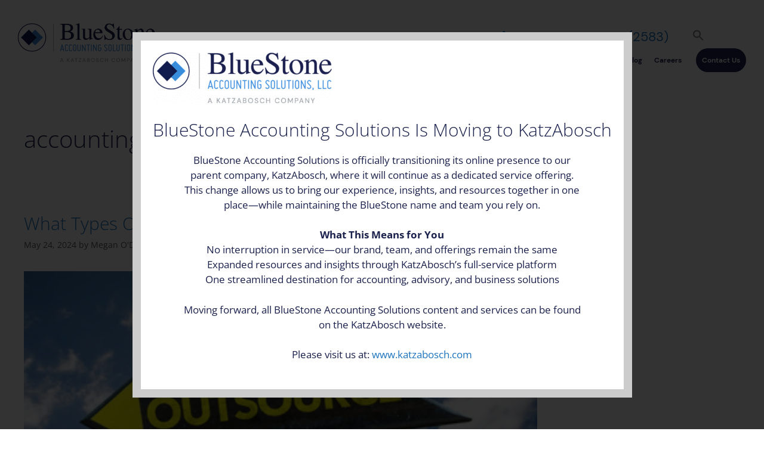

--- FILE ---
content_type: text/html; charset=UTF-8
request_url: https://www.bluestonesvc.com/tag/accounting/
body_size: 30669
content:
<!DOCTYPE html>
<html lang="en-US">
<head>
	<meta charset="UTF-8">
	<meta name='robots' content='index, follow, max-image-preview:large, max-snippet:-1, max-video-preview:-1' />
	<style></style>
	<meta name="viewport" content="width=device-width, initial-scale=1">
	<!-- This site is optimized with the Yoast SEO plugin v25.7 - https://yoast.com/wordpress/plugins/seo/ -->
	<title>accounting Archives - BlueStone Accounting Solutions, LLC</title>
<link data-rocket-preload as="style" href="https://fonts.googleapis.com/css?family=Open%20Sans%3A300%2C300italic%2Cregular%2Citalic%2C600%2C600italic%2C700%2C700italic%2C800%2C800italic&#038;display=swap" rel="preload">
<link crossorigin data-rocket-preload as="font" href="https://fonts.gstatic.com/s/opensans/v40/memvYaGs126MiZpBA-UvWbX2vVnXBbObj2OVTVOmu1aB.woff2" rel="preload">
<link crossorigin data-rocket-preload as="font" href="https://fonts.gstatic.com/s/opensans/v40/memvYaGs126MiZpBA-UvWbX2vVnXBbObj2OVTUGmu1aB.woff2" rel="preload">
<link crossorigin data-rocket-preload as="font" href="https://fonts.gstatic.com/s/opensans/v40/memvYaGs126MiZpBA-UvWbX2vVnXBbObj2OVTS-muw.woff2" rel="preload">
<link crossorigin data-rocket-preload as="font" href="https://www.bluestonesvc.com/wp-content/themes/generatepress/assets/fonts/generatepress.woff2" rel="preload">
<link crossorigin data-rocket-preload as="font" href="https://www.bluestonesvc.com/wp-content/themes/generatepress/assets/fonts/fontawesome-webfont.woff2" rel="preload">
<link crossorigin data-rocket-preload as="font" href="https://www.bluestonesvc.com/wp-content/themes/bluestone/fonts/DMSans-Bold.woff2" rel="preload">
<link crossorigin data-rocket-preload as="font" href="https://www.bluestonesvc.com/wp-content/themes/bluestone/fonts/DMSans-Regular.woff2" rel="preload">
<link crossorigin data-rocket-preload as="font" href="https://www.bluestonesvc.com/wp-content/themes/bluestone/fonts/DMSerifDisplay-Regular.woff2" rel="preload">
<link crossorigin data-rocket-preload as="font" href="https://www.bluestonesvc.com/wp-content/themes/bluestone/fonts/DMSerifText-Regular.woff2" rel="preload">
<link href="https://fonts.googleapis.com/css?family=Open%20Sans%3A300%2C300italic%2Cregular%2Citalic%2C600%2C600italic%2C700%2C700italic%2C800%2C800italic&#038;display=swap" media="print" onload="this.media=&#039;all&#039;" rel="stylesheet">
<noscript><link rel="stylesheet" href="https://fonts.googleapis.com/css?family=Open%20Sans%3A300%2C300italic%2Cregular%2Citalic%2C600%2C600italic%2C700%2C700italic%2C800%2C800italic&#038;display=swap"></noscript>
<style id="wpr-usedcss">img:is([sizes=auto i],[sizes^="auto," i]){contain-intrinsic-size:3000px 1500px}@font-face{font-display:swap;font-family:'Open Sans';font-style:normal;font-weight:300;font-stretch:100%;src:url(https://fonts.gstatic.com/s/opensans/v40/memvYaGs126MiZpBA-UvWbX2vVnXBbObj2OVTVOmu1aB.woff2) format('woff2');unicode-range:U+0302-0303,U+0305,U+0307-0308,U+0310,U+0312,U+0315,U+031A,U+0326-0327,U+032C,U+032F-0330,U+0332-0333,U+0338,U+033A,U+0346,U+034D,U+0391-03A1,U+03A3-03A9,U+03B1-03C9,U+03D1,U+03D5-03D6,U+03F0-03F1,U+03F4-03F5,U+2016-2017,U+2034-2038,U+203C,U+2040,U+2043,U+2047,U+2050,U+2057,U+205F,U+2070-2071,U+2074-208E,U+2090-209C,U+20D0-20DC,U+20E1,U+20E5-20EF,U+2100-2112,U+2114-2115,U+2117-2121,U+2123-214F,U+2190,U+2192,U+2194-21AE,U+21B0-21E5,U+21F1-21F2,U+21F4-2211,U+2213-2214,U+2216-22FF,U+2308-230B,U+2310,U+2319,U+231C-2321,U+2336-237A,U+237C,U+2395,U+239B-23B7,U+23D0,U+23DC-23E1,U+2474-2475,U+25AF,U+25B3,U+25B7,U+25BD,U+25C1,U+25CA,U+25CC,U+25FB,U+266D-266F,U+27C0-27FF,U+2900-2AFF,U+2B0E-2B11,U+2B30-2B4C,U+2BFE,U+3030,U+FF5B,U+FF5D,U+1D400-1D7FF,U+1EE00-1EEFF}@font-face{font-display:swap;font-family:'Open Sans';font-style:normal;font-weight:300;font-stretch:100%;src:url(https://fonts.gstatic.com/s/opensans/v40/memvYaGs126MiZpBA-UvWbX2vVnXBbObj2OVTUGmu1aB.woff2) format('woff2');unicode-range:U+0001-000C,U+000E-001F,U+007F-009F,U+20DD-20E0,U+20E2-20E4,U+2150-218F,U+2190,U+2192,U+2194-2199,U+21AF,U+21E6-21F0,U+21F3,U+2218-2219,U+2299,U+22C4-22C6,U+2300-243F,U+2440-244A,U+2460-24FF,U+25A0-27BF,U+2800-28FF,U+2921-2922,U+2981,U+29BF,U+29EB,U+2B00-2BFF,U+4DC0-4DFF,U+FFF9-FFFB,U+10140-1018E,U+10190-1019C,U+101A0,U+101D0-101FD,U+102E0-102FB,U+10E60-10E7E,U+1D2C0-1D2D3,U+1D2E0-1D37F,U+1F000-1F0FF,U+1F100-1F1AD,U+1F1E6-1F1FF,U+1F30D-1F30F,U+1F315,U+1F31C,U+1F31E,U+1F320-1F32C,U+1F336,U+1F378,U+1F37D,U+1F382,U+1F393-1F39F,U+1F3A7-1F3A8,U+1F3AC-1F3AF,U+1F3C2,U+1F3C4-1F3C6,U+1F3CA-1F3CE,U+1F3D4-1F3E0,U+1F3ED,U+1F3F1-1F3F3,U+1F3F5-1F3F7,U+1F408,U+1F415,U+1F41F,U+1F426,U+1F43F,U+1F441-1F442,U+1F444,U+1F446-1F449,U+1F44C-1F44E,U+1F453,U+1F46A,U+1F47D,U+1F4A3,U+1F4B0,U+1F4B3,U+1F4B9,U+1F4BB,U+1F4BF,U+1F4C8-1F4CB,U+1F4D6,U+1F4DA,U+1F4DF,U+1F4E3-1F4E6,U+1F4EA-1F4ED,U+1F4F7,U+1F4F9-1F4FB,U+1F4FD-1F4FE,U+1F503,U+1F507-1F50B,U+1F50D,U+1F512-1F513,U+1F53E-1F54A,U+1F54F-1F5FA,U+1F610,U+1F650-1F67F,U+1F687,U+1F68D,U+1F691,U+1F694,U+1F698,U+1F6AD,U+1F6B2,U+1F6B9-1F6BA,U+1F6BC,U+1F6C6-1F6CF,U+1F6D3-1F6D7,U+1F6E0-1F6EA,U+1F6F0-1F6F3,U+1F6F7-1F6FC,U+1F700-1F7FF,U+1F800-1F80B,U+1F810-1F847,U+1F850-1F859,U+1F860-1F887,U+1F890-1F8AD,U+1F8B0-1F8BB,U+1F8C0-1F8C1,U+1F900-1F90B,U+1F93B,U+1F946,U+1F984,U+1F996,U+1F9E9,U+1FA00-1FA6F,U+1FA70-1FA7C,U+1FA80-1FA89,U+1FA8F-1FAC6,U+1FACE-1FADC,U+1FADF-1FAE9,U+1FAF0-1FAF8,U+1FB00-1FBFF}@font-face{font-display:swap;font-family:'Open Sans';font-style:normal;font-weight:300;font-stretch:100%;src:url(https://fonts.gstatic.com/s/opensans/v40/memvYaGs126MiZpBA-UvWbX2vVnXBbObj2OVTS-muw.woff2) format('woff2');unicode-range:U+0000-00FF,U+0131,U+0152-0153,U+02BB-02BC,U+02C6,U+02DA,U+02DC,U+0304,U+0308,U+0329,U+2000-206F,U+20AC,U+2122,U+2191,U+2193,U+2212,U+2215,U+FEFF,U+FFFD}@font-face{font-display:swap;font-family:'Open Sans';font-style:normal;font-weight:400;font-stretch:100%;src:url(https://fonts.gstatic.com/s/opensans/v40/memvYaGs126MiZpBA-UvWbX2vVnXBbObj2OVTVOmu1aB.woff2) format('woff2');unicode-range:U+0302-0303,U+0305,U+0307-0308,U+0310,U+0312,U+0315,U+031A,U+0326-0327,U+032C,U+032F-0330,U+0332-0333,U+0338,U+033A,U+0346,U+034D,U+0391-03A1,U+03A3-03A9,U+03B1-03C9,U+03D1,U+03D5-03D6,U+03F0-03F1,U+03F4-03F5,U+2016-2017,U+2034-2038,U+203C,U+2040,U+2043,U+2047,U+2050,U+2057,U+205F,U+2070-2071,U+2074-208E,U+2090-209C,U+20D0-20DC,U+20E1,U+20E5-20EF,U+2100-2112,U+2114-2115,U+2117-2121,U+2123-214F,U+2190,U+2192,U+2194-21AE,U+21B0-21E5,U+21F1-21F2,U+21F4-2211,U+2213-2214,U+2216-22FF,U+2308-230B,U+2310,U+2319,U+231C-2321,U+2336-237A,U+237C,U+2395,U+239B-23B7,U+23D0,U+23DC-23E1,U+2474-2475,U+25AF,U+25B3,U+25B7,U+25BD,U+25C1,U+25CA,U+25CC,U+25FB,U+266D-266F,U+27C0-27FF,U+2900-2AFF,U+2B0E-2B11,U+2B30-2B4C,U+2BFE,U+3030,U+FF5B,U+FF5D,U+1D400-1D7FF,U+1EE00-1EEFF}@font-face{font-display:swap;font-family:'Open Sans';font-style:normal;font-weight:400;font-stretch:100%;src:url(https://fonts.gstatic.com/s/opensans/v40/memvYaGs126MiZpBA-UvWbX2vVnXBbObj2OVTUGmu1aB.woff2) format('woff2');unicode-range:U+0001-000C,U+000E-001F,U+007F-009F,U+20DD-20E0,U+20E2-20E4,U+2150-218F,U+2190,U+2192,U+2194-2199,U+21AF,U+21E6-21F0,U+21F3,U+2218-2219,U+2299,U+22C4-22C6,U+2300-243F,U+2440-244A,U+2460-24FF,U+25A0-27BF,U+2800-28FF,U+2921-2922,U+2981,U+29BF,U+29EB,U+2B00-2BFF,U+4DC0-4DFF,U+FFF9-FFFB,U+10140-1018E,U+10190-1019C,U+101A0,U+101D0-101FD,U+102E0-102FB,U+10E60-10E7E,U+1D2C0-1D2D3,U+1D2E0-1D37F,U+1F000-1F0FF,U+1F100-1F1AD,U+1F1E6-1F1FF,U+1F30D-1F30F,U+1F315,U+1F31C,U+1F31E,U+1F320-1F32C,U+1F336,U+1F378,U+1F37D,U+1F382,U+1F393-1F39F,U+1F3A7-1F3A8,U+1F3AC-1F3AF,U+1F3C2,U+1F3C4-1F3C6,U+1F3CA-1F3CE,U+1F3D4-1F3E0,U+1F3ED,U+1F3F1-1F3F3,U+1F3F5-1F3F7,U+1F408,U+1F415,U+1F41F,U+1F426,U+1F43F,U+1F441-1F442,U+1F444,U+1F446-1F449,U+1F44C-1F44E,U+1F453,U+1F46A,U+1F47D,U+1F4A3,U+1F4B0,U+1F4B3,U+1F4B9,U+1F4BB,U+1F4BF,U+1F4C8-1F4CB,U+1F4D6,U+1F4DA,U+1F4DF,U+1F4E3-1F4E6,U+1F4EA-1F4ED,U+1F4F7,U+1F4F9-1F4FB,U+1F4FD-1F4FE,U+1F503,U+1F507-1F50B,U+1F50D,U+1F512-1F513,U+1F53E-1F54A,U+1F54F-1F5FA,U+1F610,U+1F650-1F67F,U+1F687,U+1F68D,U+1F691,U+1F694,U+1F698,U+1F6AD,U+1F6B2,U+1F6B9-1F6BA,U+1F6BC,U+1F6C6-1F6CF,U+1F6D3-1F6D7,U+1F6E0-1F6EA,U+1F6F0-1F6F3,U+1F6F7-1F6FC,U+1F700-1F7FF,U+1F800-1F80B,U+1F810-1F847,U+1F850-1F859,U+1F860-1F887,U+1F890-1F8AD,U+1F8B0-1F8BB,U+1F8C0-1F8C1,U+1F900-1F90B,U+1F93B,U+1F946,U+1F984,U+1F996,U+1F9E9,U+1FA00-1FA6F,U+1FA70-1FA7C,U+1FA80-1FA89,U+1FA8F-1FAC6,U+1FACE-1FADC,U+1FADF-1FAE9,U+1FAF0-1FAF8,U+1FB00-1FBFF}@font-face{font-display:swap;font-family:'Open Sans';font-style:normal;font-weight:400;font-stretch:100%;src:url(https://fonts.gstatic.com/s/opensans/v40/memvYaGs126MiZpBA-UvWbX2vVnXBbObj2OVTS-muw.woff2) format('woff2');unicode-range:U+0000-00FF,U+0131,U+0152-0153,U+02BB-02BC,U+02C6,U+02DA,U+02DC,U+0304,U+0308,U+0329,U+2000-206F,U+20AC,U+2122,U+2191,U+2193,U+2212,U+2215,U+FEFF,U+FFFD}@font-face{font-display:swap;font-family:'Open Sans';font-style:normal;font-weight:600;font-stretch:100%;src:url(https://fonts.gstatic.com/s/opensans/v40/memvYaGs126MiZpBA-UvWbX2vVnXBbObj2OVTVOmu1aB.woff2) format('woff2');unicode-range:U+0302-0303,U+0305,U+0307-0308,U+0310,U+0312,U+0315,U+031A,U+0326-0327,U+032C,U+032F-0330,U+0332-0333,U+0338,U+033A,U+0346,U+034D,U+0391-03A1,U+03A3-03A9,U+03B1-03C9,U+03D1,U+03D5-03D6,U+03F0-03F1,U+03F4-03F5,U+2016-2017,U+2034-2038,U+203C,U+2040,U+2043,U+2047,U+2050,U+2057,U+205F,U+2070-2071,U+2074-208E,U+2090-209C,U+20D0-20DC,U+20E1,U+20E5-20EF,U+2100-2112,U+2114-2115,U+2117-2121,U+2123-214F,U+2190,U+2192,U+2194-21AE,U+21B0-21E5,U+21F1-21F2,U+21F4-2211,U+2213-2214,U+2216-22FF,U+2308-230B,U+2310,U+2319,U+231C-2321,U+2336-237A,U+237C,U+2395,U+239B-23B7,U+23D0,U+23DC-23E1,U+2474-2475,U+25AF,U+25B3,U+25B7,U+25BD,U+25C1,U+25CA,U+25CC,U+25FB,U+266D-266F,U+27C0-27FF,U+2900-2AFF,U+2B0E-2B11,U+2B30-2B4C,U+2BFE,U+3030,U+FF5B,U+FF5D,U+1D400-1D7FF,U+1EE00-1EEFF}@font-face{font-display:swap;font-family:'Open Sans';font-style:normal;font-weight:600;font-stretch:100%;src:url(https://fonts.gstatic.com/s/opensans/v40/memvYaGs126MiZpBA-UvWbX2vVnXBbObj2OVTUGmu1aB.woff2) format('woff2');unicode-range:U+0001-000C,U+000E-001F,U+007F-009F,U+20DD-20E0,U+20E2-20E4,U+2150-218F,U+2190,U+2192,U+2194-2199,U+21AF,U+21E6-21F0,U+21F3,U+2218-2219,U+2299,U+22C4-22C6,U+2300-243F,U+2440-244A,U+2460-24FF,U+25A0-27BF,U+2800-28FF,U+2921-2922,U+2981,U+29BF,U+29EB,U+2B00-2BFF,U+4DC0-4DFF,U+FFF9-FFFB,U+10140-1018E,U+10190-1019C,U+101A0,U+101D0-101FD,U+102E0-102FB,U+10E60-10E7E,U+1D2C0-1D2D3,U+1D2E0-1D37F,U+1F000-1F0FF,U+1F100-1F1AD,U+1F1E6-1F1FF,U+1F30D-1F30F,U+1F315,U+1F31C,U+1F31E,U+1F320-1F32C,U+1F336,U+1F378,U+1F37D,U+1F382,U+1F393-1F39F,U+1F3A7-1F3A8,U+1F3AC-1F3AF,U+1F3C2,U+1F3C4-1F3C6,U+1F3CA-1F3CE,U+1F3D4-1F3E0,U+1F3ED,U+1F3F1-1F3F3,U+1F3F5-1F3F7,U+1F408,U+1F415,U+1F41F,U+1F426,U+1F43F,U+1F441-1F442,U+1F444,U+1F446-1F449,U+1F44C-1F44E,U+1F453,U+1F46A,U+1F47D,U+1F4A3,U+1F4B0,U+1F4B3,U+1F4B9,U+1F4BB,U+1F4BF,U+1F4C8-1F4CB,U+1F4D6,U+1F4DA,U+1F4DF,U+1F4E3-1F4E6,U+1F4EA-1F4ED,U+1F4F7,U+1F4F9-1F4FB,U+1F4FD-1F4FE,U+1F503,U+1F507-1F50B,U+1F50D,U+1F512-1F513,U+1F53E-1F54A,U+1F54F-1F5FA,U+1F610,U+1F650-1F67F,U+1F687,U+1F68D,U+1F691,U+1F694,U+1F698,U+1F6AD,U+1F6B2,U+1F6B9-1F6BA,U+1F6BC,U+1F6C6-1F6CF,U+1F6D3-1F6D7,U+1F6E0-1F6EA,U+1F6F0-1F6F3,U+1F6F7-1F6FC,U+1F700-1F7FF,U+1F800-1F80B,U+1F810-1F847,U+1F850-1F859,U+1F860-1F887,U+1F890-1F8AD,U+1F8B0-1F8BB,U+1F8C0-1F8C1,U+1F900-1F90B,U+1F93B,U+1F946,U+1F984,U+1F996,U+1F9E9,U+1FA00-1FA6F,U+1FA70-1FA7C,U+1FA80-1FA89,U+1FA8F-1FAC6,U+1FACE-1FADC,U+1FADF-1FAE9,U+1FAF0-1FAF8,U+1FB00-1FBFF}@font-face{font-display:swap;font-family:'Open Sans';font-style:normal;font-weight:600;font-stretch:100%;src:url(https://fonts.gstatic.com/s/opensans/v40/memvYaGs126MiZpBA-UvWbX2vVnXBbObj2OVTS-muw.woff2) format('woff2');unicode-range:U+0000-00FF,U+0131,U+0152-0153,U+02BB-02BC,U+02C6,U+02DA,U+02DC,U+0304,U+0308,U+0329,U+2000-206F,U+20AC,U+2122,U+2191,U+2193,U+2212,U+2215,U+FEFF,U+FFFD}@font-face{font-display:swap;font-family:'Open Sans';font-style:normal;font-weight:700;font-stretch:100%;src:url(https://fonts.gstatic.com/s/opensans/v40/memvYaGs126MiZpBA-UvWbX2vVnXBbObj2OVTVOmu1aB.woff2) format('woff2');unicode-range:U+0302-0303,U+0305,U+0307-0308,U+0310,U+0312,U+0315,U+031A,U+0326-0327,U+032C,U+032F-0330,U+0332-0333,U+0338,U+033A,U+0346,U+034D,U+0391-03A1,U+03A3-03A9,U+03B1-03C9,U+03D1,U+03D5-03D6,U+03F0-03F1,U+03F4-03F5,U+2016-2017,U+2034-2038,U+203C,U+2040,U+2043,U+2047,U+2050,U+2057,U+205F,U+2070-2071,U+2074-208E,U+2090-209C,U+20D0-20DC,U+20E1,U+20E5-20EF,U+2100-2112,U+2114-2115,U+2117-2121,U+2123-214F,U+2190,U+2192,U+2194-21AE,U+21B0-21E5,U+21F1-21F2,U+21F4-2211,U+2213-2214,U+2216-22FF,U+2308-230B,U+2310,U+2319,U+231C-2321,U+2336-237A,U+237C,U+2395,U+239B-23B7,U+23D0,U+23DC-23E1,U+2474-2475,U+25AF,U+25B3,U+25B7,U+25BD,U+25C1,U+25CA,U+25CC,U+25FB,U+266D-266F,U+27C0-27FF,U+2900-2AFF,U+2B0E-2B11,U+2B30-2B4C,U+2BFE,U+3030,U+FF5B,U+FF5D,U+1D400-1D7FF,U+1EE00-1EEFF}@font-face{font-display:swap;font-family:'Open Sans';font-style:normal;font-weight:700;font-stretch:100%;src:url(https://fonts.gstatic.com/s/opensans/v40/memvYaGs126MiZpBA-UvWbX2vVnXBbObj2OVTUGmu1aB.woff2) format('woff2');unicode-range:U+0001-000C,U+000E-001F,U+007F-009F,U+20DD-20E0,U+20E2-20E4,U+2150-218F,U+2190,U+2192,U+2194-2199,U+21AF,U+21E6-21F0,U+21F3,U+2218-2219,U+2299,U+22C4-22C6,U+2300-243F,U+2440-244A,U+2460-24FF,U+25A0-27BF,U+2800-28FF,U+2921-2922,U+2981,U+29BF,U+29EB,U+2B00-2BFF,U+4DC0-4DFF,U+FFF9-FFFB,U+10140-1018E,U+10190-1019C,U+101A0,U+101D0-101FD,U+102E0-102FB,U+10E60-10E7E,U+1D2C0-1D2D3,U+1D2E0-1D37F,U+1F000-1F0FF,U+1F100-1F1AD,U+1F1E6-1F1FF,U+1F30D-1F30F,U+1F315,U+1F31C,U+1F31E,U+1F320-1F32C,U+1F336,U+1F378,U+1F37D,U+1F382,U+1F393-1F39F,U+1F3A7-1F3A8,U+1F3AC-1F3AF,U+1F3C2,U+1F3C4-1F3C6,U+1F3CA-1F3CE,U+1F3D4-1F3E0,U+1F3ED,U+1F3F1-1F3F3,U+1F3F5-1F3F7,U+1F408,U+1F415,U+1F41F,U+1F426,U+1F43F,U+1F441-1F442,U+1F444,U+1F446-1F449,U+1F44C-1F44E,U+1F453,U+1F46A,U+1F47D,U+1F4A3,U+1F4B0,U+1F4B3,U+1F4B9,U+1F4BB,U+1F4BF,U+1F4C8-1F4CB,U+1F4D6,U+1F4DA,U+1F4DF,U+1F4E3-1F4E6,U+1F4EA-1F4ED,U+1F4F7,U+1F4F9-1F4FB,U+1F4FD-1F4FE,U+1F503,U+1F507-1F50B,U+1F50D,U+1F512-1F513,U+1F53E-1F54A,U+1F54F-1F5FA,U+1F610,U+1F650-1F67F,U+1F687,U+1F68D,U+1F691,U+1F694,U+1F698,U+1F6AD,U+1F6B2,U+1F6B9-1F6BA,U+1F6BC,U+1F6C6-1F6CF,U+1F6D3-1F6D7,U+1F6E0-1F6EA,U+1F6F0-1F6F3,U+1F6F7-1F6FC,U+1F700-1F7FF,U+1F800-1F80B,U+1F810-1F847,U+1F850-1F859,U+1F860-1F887,U+1F890-1F8AD,U+1F8B0-1F8BB,U+1F8C0-1F8C1,U+1F900-1F90B,U+1F93B,U+1F946,U+1F984,U+1F996,U+1F9E9,U+1FA00-1FA6F,U+1FA70-1FA7C,U+1FA80-1FA89,U+1FA8F-1FAC6,U+1FACE-1FADC,U+1FADF-1FAE9,U+1FAF0-1FAF8,U+1FB00-1FBFF}@font-face{font-display:swap;font-family:'Open Sans';font-style:normal;font-weight:700;font-stretch:100%;src:url(https://fonts.gstatic.com/s/opensans/v40/memvYaGs126MiZpBA-UvWbX2vVnXBbObj2OVTS-muw.woff2) format('woff2');unicode-range:U+0000-00FF,U+0131,U+0152-0153,U+02BB-02BC,U+02C6,U+02DA,U+02DC,U+0304,U+0308,U+0329,U+2000-206F,U+20AC,U+2122,U+2191,U+2193,U+2212,U+2215,U+FEFF,U+FFFD}@font-face{font-display:swap;font-family:'Open Sans';font-style:normal;font-weight:800;font-stretch:100%;src:url(https://fonts.gstatic.com/s/opensans/v40/memvYaGs126MiZpBA-UvWbX2vVnXBbObj2OVTVOmu1aB.woff2) format('woff2');unicode-range:U+0302-0303,U+0305,U+0307-0308,U+0310,U+0312,U+0315,U+031A,U+0326-0327,U+032C,U+032F-0330,U+0332-0333,U+0338,U+033A,U+0346,U+034D,U+0391-03A1,U+03A3-03A9,U+03B1-03C9,U+03D1,U+03D5-03D6,U+03F0-03F1,U+03F4-03F5,U+2016-2017,U+2034-2038,U+203C,U+2040,U+2043,U+2047,U+2050,U+2057,U+205F,U+2070-2071,U+2074-208E,U+2090-209C,U+20D0-20DC,U+20E1,U+20E5-20EF,U+2100-2112,U+2114-2115,U+2117-2121,U+2123-214F,U+2190,U+2192,U+2194-21AE,U+21B0-21E5,U+21F1-21F2,U+21F4-2211,U+2213-2214,U+2216-22FF,U+2308-230B,U+2310,U+2319,U+231C-2321,U+2336-237A,U+237C,U+2395,U+239B-23B7,U+23D0,U+23DC-23E1,U+2474-2475,U+25AF,U+25B3,U+25B7,U+25BD,U+25C1,U+25CA,U+25CC,U+25FB,U+266D-266F,U+27C0-27FF,U+2900-2AFF,U+2B0E-2B11,U+2B30-2B4C,U+2BFE,U+3030,U+FF5B,U+FF5D,U+1D400-1D7FF,U+1EE00-1EEFF}@font-face{font-display:swap;font-family:'Open Sans';font-style:normal;font-weight:800;font-stretch:100%;src:url(https://fonts.gstatic.com/s/opensans/v40/memvYaGs126MiZpBA-UvWbX2vVnXBbObj2OVTUGmu1aB.woff2) format('woff2');unicode-range:U+0001-000C,U+000E-001F,U+007F-009F,U+20DD-20E0,U+20E2-20E4,U+2150-218F,U+2190,U+2192,U+2194-2199,U+21AF,U+21E6-21F0,U+21F3,U+2218-2219,U+2299,U+22C4-22C6,U+2300-243F,U+2440-244A,U+2460-24FF,U+25A0-27BF,U+2800-28FF,U+2921-2922,U+2981,U+29BF,U+29EB,U+2B00-2BFF,U+4DC0-4DFF,U+FFF9-FFFB,U+10140-1018E,U+10190-1019C,U+101A0,U+101D0-101FD,U+102E0-102FB,U+10E60-10E7E,U+1D2C0-1D2D3,U+1D2E0-1D37F,U+1F000-1F0FF,U+1F100-1F1AD,U+1F1E6-1F1FF,U+1F30D-1F30F,U+1F315,U+1F31C,U+1F31E,U+1F320-1F32C,U+1F336,U+1F378,U+1F37D,U+1F382,U+1F393-1F39F,U+1F3A7-1F3A8,U+1F3AC-1F3AF,U+1F3C2,U+1F3C4-1F3C6,U+1F3CA-1F3CE,U+1F3D4-1F3E0,U+1F3ED,U+1F3F1-1F3F3,U+1F3F5-1F3F7,U+1F408,U+1F415,U+1F41F,U+1F426,U+1F43F,U+1F441-1F442,U+1F444,U+1F446-1F449,U+1F44C-1F44E,U+1F453,U+1F46A,U+1F47D,U+1F4A3,U+1F4B0,U+1F4B3,U+1F4B9,U+1F4BB,U+1F4BF,U+1F4C8-1F4CB,U+1F4D6,U+1F4DA,U+1F4DF,U+1F4E3-1F4E6,U+1F4EA-1F4ED,U+1F4F7,U+1F4F9-1F4FB,U+1F4FD-1F4FE,U+1F503,U+1F507-1F50B,U+1F50D,U+1F512-1F513,U+1F53E-1F54A,U+1F54F-1F5FA,U+1F610,U+1F650-1F67F,U+1F687,U+1F68D,U+1F691,U+1F694,U+1F698,U+1F6AD,U+1F6B2,U+1F6B9-1F6BA,U+1F6BC,U+1F6C6-1F6CF,U+1F6D3-1F6D7,U+1F6E0-1F6EA,U+1F6F0-1F6F3,U+1F6F7-1F6FC,U+1F700-1F7FF,U+1F800-1F80B,U+1F810-1F847,U+1F850-1F859,U+1F860-1F887,U+1F890-1F8AD,U+1F8B0-1F8BB,U+1F8C0-1F8C1,U+1F900-1F90B,U+1F93B,U+1F946,U+1F984,U+1F996,U+1F9E9,U+1FA00-1FA6F,U+1FA70-1FA7C,U+1FA80-1FA89,U+1FA8F-1FAC6,U+1FACE-1FADC,U+1FADF-1FAE9,U+1FAF0-1FAF8,U+1FB00-1FBFF}@font-face{font-display:swap;font-family:'Open Sans';font-style:normal;font-weight:800;font-stretch:100%;src:url(https://fonts.gstatic.com/s/opensans/v40/memvYaGs126MiZpBA-UvWbX2vVnXBbObj2OVTS-muw.woff2) format('woff2');unicode-range:U+0000-00FF,U+0131,U+0152-0153,U+02BB-02BC,U+02C6,U+02DA,U+02DC,U+0304,U+0308,U+0329,U+2000-206F,U+20AC,U+2122,U+2191,U+2193,U+2212,U+2215,U+FEFF,U+FFFD}img.emoji{display:inline!important;border:none!important;box-shadow:none!important;height:1em!important;width:1em!important;margin:0 .07em!important;vertical-align:-.1em!important;background:0 0!important;padding:0!important}:where(.wp-block-button__link){border-radius:9999px;box-shadow:none;padding:calc(.667em + 2px) calc(1.333em + 2px);text-decoration:none}:root :where(.wp-block-button .wp-block-button__link.is-style-outline),:root :where(.wp-block-button.is-style-outline>.wp-block-button__link){border:2px solid;padding:.667em 1.333em}:root :where(.wp-block-button .wp-block-button__link.is-style-outline:not(.has-text-color)),:root :where(.wp-block-button.is-style-outline>.wp-block-button__link:not(.has-text-color)){color:currentColor}:root :where(.wp-block-button .wp-block-button__link.is-style-outline:not(.has-background)),:root :where(.wp-block-button.is-style-outline>.wp-block-button__link:not(.has-background)){background-color:initial;background-image:none}:where(.wp-block-calendar table:not(.has-background) th){background:#ddd}:where(.wp-block-columns){margin-bottom:1.75em}:where(.wp-block-columns.has-background){padding:1.25em 2.375em}:where(.wp-block-post-comments input[type=submit]){border:none}:where(.wp-block-cover-image:not(.has-text-color)),:where(.wp-block-cover:not(.has-text-color)){color:#fff}:where(.wp-block-cover-image.is-light:not(.has-text-color)),:where(.wp-block-cover.is-light:not(.has-text-color)){color:#000}:root :where(.wp-block-cover h1:not(.has-text-color)),:root :where(.wp-block-cover h2:not(.has-text-color)),:root :where(.wp-block-cover h3:not(.has-text-color)),:root :where(.wp-block-cover h4:not(.has-text-color)),:root :where(.wp-block-cover h5:not(.has-text-color)),:root :where(.wp-block-cover h6:not(.has-text-color)),:root :where(.wp-block-cover p:not(.has-text-color)){color:inherit}:where(.wp-block-file){margin-bottom:1.5em}:where(.wp-block-file__button){border-radius:2em;display:inline-block;padding:.5em 1em}:where(.wp-block-file__button):is(a):active,:where(.wp-block-file__button):is(a):focus,:where(.wp-block-file__button):is(a):hover,:where(.wp-block-file__button):is(a):visited{box-shadow:none;color:#fff;opacity:.85;text-decoration:none}:where(.wp-block-group.wp-block-group-is-layout-constrained){position:relative}:root :where(.wp-block-image.is-style-rounded img,.wp-block-image .is-style-rounded img){border-radius:9999px}:where(.wp-block-latest-comments:not([style*=line-height] .wp-block-latest-comments__comment)){line-height:1.1}:where(.wp-block-latest-comments:not([style*=line-height] .wp-block-latest-comments__comment-excerpt p)){line-height:1.8}:root :where(.wp-block-latest-posts.is-grid){padding:0}:root :where(.wp-block-latest-posts.wp-block-latest-posts__list){padding-left:0}ul{box-sizing:border-box}:root :where(.wp-block-list.has-background){padding:1.25em 2.375em}:where(.wp-block-navigation.has-background .wp-block-navigation-item a:not(.wp-element-button)),:where(.wp-block-navigation.has-background .wp-block-navigation-submenu a:not(.wp-element-button)){padding:.5em 1em}:where(.wp-block-navigation .wp-block-navigation__submenu-container .wp-block-navigation-item a:not(.wp-element-button)),:where(.wp-block-navigation .wp-block-navigation__submenu-container .wp-block-navigation-submenu a:not(.wp-element-button)),:where(.wp-block-navigation .wp-block-navigation__submenu-container .wp-block-navigation-submenu button.wp-block-navigation-item__content),:where(.wp-block-navigation .wp-block-navigation__submenu-container .wp-block-pages-list__item button.wp-block-navigation-item__content){padding:.5em 1em}:root :where(p.has-background){padding:1.25em 2.375em}:where(p.has-text-color:not(.has-link-color)) a{color:inherit}:where(.wp-block-post-comments-form) input:not([type=submit]),:where(.wp-block-post-comments-form) textarea{border:1px solid #949494;font-family:inherit;font-size:1em}:where(.wp-block-post-comments-form) input:where(:not([type=submit]):not([type=checkbox])),:where(.wp-block-post-comments-form) textarea{padding:calc(.667em + 2px)}:where(.wp-block-post-excerpt){box-sizing:border-box;margin-bottom:var(--wp--style--block-gap);margin-top:var(--wp--style--block-gap)}:where(.wp-block-preformatted.has-background){padding:1.25em 2.375em}:where(.wp-block-search__button){border:1px solid #ccc;padding:6px 10px}:where(.wp-block-search__input){font-family:inherit;font-size:inherit;font-style:inherit;font-weight:inherit;letter-spacing:inherit;line-height:inherit;text-transform:inherit}:where(.wp-block-search__button-inside .wp-block-search__inside-wrapper){border:1px solid #949494;box-sizing:border-box;padding:4px}:where(.wp-block-search__button-inside .wp-block-search__inside-wrapper) .wp-block-search__input{border:none;border-radius:0;padding:0 4px}:where(.wp-block-search__button-inside .wp-block-search__inside-wrapper) .wp-block-search__input:focus{outline:0}:where(.wp-block-search__button-inside .wp-block-search__inside-wrapper) :where(.wp-block-search__button){padding:4px 8px}:root :where(.wp-block-separator.is-style-dots){height:auto;line-height:1;text-align:center}:root :where(.wp-block-separator.is-style-dots):before{color:currentColor;content:"···";font-family:serif;font-size:1.5em;letter-spacing:2em;padding-left:2em}:root :where(.wp-block-site-logo.is-style-rounded){border-radius:9999px}:where(.wp-block-social-links:not(.is-style-logos-only)) .wp-social-link{background-color:#f0f0f0;color:#444}:where(.wp-block-social-links:not(.is-style-logos-only)) .wp-social-link-amazon{background-color:#f90;color:#fff}:where(.wp-block-social-links:not(.is-style-logos-only)) .wp-social-link-bandcamp{background-color:#1ea0c3;color:#fff}:where(.wp-block-social-links:not(.is-style-logos-only)) .wp-social-link-behance{background-color:#0757fe;color:#fff}:where(.wp-block-social-links:not(.is-style-logos-only)) .wp-social-link-bluesky{background-color:#0a7aff;color:#fff}:where(.wp-block-social-links:not(.is-style-logos-only)) .wp-social-link-codepen{background-color:#1e1f26;color:#fff}:where(.wp-block-social-links:not(.is-style-logos-only)) .wp-social-link-deviantart{background-color:#02e49b;color:#fff}:where(.wp-block-social-links:not(.is-style-logos-only)) .wp-social-link-dribbble{background-color:#e94c89;color:#fff}:where(.wp-block-social-links:not(.is-style-logos-only)) .wp-social-link-dropbox{background-color:#4280ff;color:#fff}:where(.wp-block-social-links:not(.is-style-logos-only)) .wp-social-link-etsy{background-color:#f45800;color:#fff}:where(.wp-block-social-links:not(.is-style-logos-only)) .wp-social-link-facebook{background-color:#0866ff;color:#fff}:where(.wp-block-social-links:not(.is-style-logos-only)) .wp-social-link-fivehundredpx{background-color:#000;color:#fff}:where(.wp-block-social-links:not(.is-style-logos-only)) .wp-social-link-flickr{background-color:#0461dd;color:#fff}:where(.wp-block-social-links:not(.is-style-logos-only)) .wp-social-link-foursquare{background-color:#e65678;color:#fff}:where(.wp-block-social-links:not(.is-style-logos-only)) .wp-social-link-github{background-color:#24292d;color:#fff}:where(.wp-block-social-links:not(.is-style-logos-only)) .wp-social-link-goodreads{background-color:#eceadd;color:#382110}:where(.wp-block-social-links:not(.is-style-logos-only)) .wp-social-link-google{background-color:#ea4434;color:#fff}:where(.wp-block-social-links:not(.is-style-logos-only)) .wp-social-link-gravatar{background-color:#1d4fc4;color:#fff}:where(.wp-block-social-links:not(.is-style-logos-only)) .wp-social-link-instagram{background-color:#f00075;color:#fff}:where(.wp-block-social-links:not(.is-style-logos-only)) .wp-social-link-lastfm{background-color:#e21b24;color:#fff}:where(.wp-block-social-links:not(.is-style-logos-only)) .wp-social-link-linkedin{background-color:#0d66c2;color:#fff}:where(.wp-block-social-links:not(.is-style-logos-only)) .wp-social-link-mastodon{background-color:#3288d4;color:#fff}:where(.wp-block-social-links:not(.is-style-logos-only)) .wp-social-link-medium{background-color:#000;color:#fff}:where(.wp-block-social-links:not(.is-style-logos-only)) .wp-social-link-meetup{background-color:#f6405f;color:#fff}:where(.wp-block-social-links:not(.is-style-logos-only)) .wp-social-link-patreon{background-color:#000;color:#fff}:where(.wp-block-social-links:not(.is-style-logos-only)) .wp-social-link-pinterest{background-color:#e60122;color:#fff}:where(.wp-block-social-links:not(.is-style-logos-only)) .wp-social-link-pocket{background-color:#ef4155;color:#fff}:where(.wp-block-social-links:not(.is-style-logos-only)) .wp-social-link-reddit{background-color:#ff4500;color:#fff}:where(.wp-block-social-links:not(.is-style-logos-only)) .wp-social-link-skype{background-color:#0478d7;color:#fff}:where(.wp-block-social-links:not(.is-style-logos-only)) .wp-social-link-snapchat{background-color:#fefc00;color:#fff;stroke:#000}:where(.wp-block-social-links:not(.is-style-logos-only)) .wp-social-link-soundcloud{background-color:#ff5600;color:#fff}:where(.wp-block-social-links:not(.is-style-logos-only)) .wp-social-link-spotify{background-color:#1bd760;color:#fff}:where(.wp-block-social-links:not(.is-style-logos-only)) .wp-social-link-telegram{background-color:#2aabee;color:#fff}:where(.wp-block-social-links:not(.is-style-logos-only)) .wp-social-link-threads{background-color:#000;color:#fff}:where(.wp-block-social-links:not(.is-style-logos-only)) .wp-social-link-tiktok{background-color:#000;color:#fff}:where(.wp-block-social-links:not(.is-style-logos-only)) .wp-social-link-tumblr{background-color:#011835;color:#fff}:where(.wp-block-social-links:not(.is-style-logos-only)) .wp-social-link-twitch{background-color:#6440a4;color:#fff}:where(.wp-block-social-links:not(.is-style-logos-only)) .wp-social-link-twitter{background-color:#1da1f2;color:#fff}:where(.wp-block-social-links:not(.is-style-logos-only)) .wp-social-link-vimeo{background-color:#1eb7ea;color:#fff}:where(.wp-block-social-links:not(.is-style-logos-only)) .wp-social-link-vk{background-color:#4680c2;color:#fff}:where(.wp-block-social-links:not(.is-style-logos-only)) .wp-social-link-wordpress{background-color:#3499cd;color:#fff}:where(.wp-block-social-links:not(.is-style-logos-only)) .wp-social-link-whatsapp{background-color:#25d366;color:#fff}:where(.wp-block-social-links:not(.is-style-logos-only)) .wp-social-link-x{background-color:#000;color:#fff}:where(.wp-block-social-links:not(.is-style-logos-only)) .wp-social-link-yelp{background-color:#d32422;color:#fff}:where(.wp-block-social-links:not(.is-style-logos-only)) .wp-social-link-youtube{background-color:red;color:#fff}:where(.wp-block-social-links.is-style-logos-only) .wp-social-link{background:0 0}:where(.wp-block-social-links.is-style-logos-only) .wp-social-link svg{height:1.25em;width:1.25em}:where(.wp-block-social-links.is-style-logos-only) .wp-social-link-amazon{color:#f90}:where(.wp-block-social-links.is-style-logos-only) .wp-social-link-bandcamp{color:#1ea0c3}:where(.wp-block-social-links.is-style-logos-only) .wp-social-link-behance{color:#0757fe}:where(.wp-block-social-links.is-style-logos-only) .wp-social-link-bluesky{color:#0a7aff}:where(.wp-block-social-links.is-style-logos-only) .wp-social-link-codepen{color:#1e1f26}:where(.wp-block-social-links.is-style-logos-only) .wp-social-link-deviantart{color:#02e49b}:where(.wp-block-social-links.is-style-logos-only) .wp-social-link-dribbble{color:#e94c89}:where(.wp-block-social-links.is-style-logos-only) .wp-social-link-dropbox{color:#4280ff}:where(.wp-block-social-links.is-style-logos-only) .wp-social-link-etsy{color:#f45800}:where(.wp-block-social-links.is-style-logos-only) .wp-social-link-facebook{color:#0866ff}:where(.wp-block-social-links.is-style-logos-only) .wp-social-link-fivehundredpx{color:#000}:where(.wp-block-social-links.is-style-logos-only) .wp-social-link-flickr{color:#0461dd}:where(.wp-block-social-links.is-style-logos-only) .wp-social-link-foursquare{color:#e65678}:where(.wp-block-social-links.is-style-logos-only) .wp-social-link-github{color:#24292d}:where(.wp-block-social-links.is-style-logos-only) .wp-social-link-goodreads{color:#382110}:where(.wp-block-social-links.is-style-logos-only) .wp-social-link-google{color:#ea4434}:where(.wp-block-social-links.is-style-logos-only) .wp-social-link-gravatar{color:#1d4fc4}:where(.wp-block-social-links.is-style-logos-only) .wp-social-link-instagram{color:#f00075}:where(.wp-block-social-links.is-style-logos-only) .wp-social-link-lastfm{color:#e21b24}:where(.wp-block-social-links.is-style-logos-only) .wp-social-link-linkedin{color:#0d66c2}:where(.wp-block-social-links.is-style-logos-only) .wp-social-link-mastodon{color:#3288d4}:where(.wp-block-social-links.is-style-logos-only) .wp-social-link-medium{color:#000}:where(.wp-block-social-links.is-style-logos-only) .wp-social-link-meetup{color:#f6405f}:where(.wp-block-social-links.is-style-logos-only) .wp-social-link-patreon{color:#000}:where(.wp-block-social-links.is-style-logos-only) .wp-social-link-pinterest{color:#e60122}:where(.wp-block-social-links.is-style-logos-only) .wp-social-link-pocket{color:#ef4155}:where(.wp-block-social-links.is-style-logos-only) .wp-social-link-reddit{color:#ff4500}:where(.wp-block-social-links.is-style-logos-only) .wp-social-link-skype{color:#0478d7}:where(.wp-block-social-links.is-style-logos-only) .wp-social-link-snapchat{color:#fff;stroke:#000}:where(.wp-block-social-links.is-style-logos-only) .wp-social-link-soundcloud{color:#ff5600}:where(.wp-block-social-links.is-style-logos-only) .wp-social-link-spotify{color:#1bd760}:where(.wp-block-social-links.is-style-logos-only) .wp-social-link-telegram{color:#2aabee}:where(.wp-block-social-links.is-style-logos-only) .wp-social-link-threads{color:#000}:where(.wp-block-social-links.is-style-logos-only) .wp-social-link-tiktok{color:#000}:where(.wp-block-social-links.is-style-logos-only) .wp-social-link-tumblr{color:#011835}:where(.wp-block-social-links.is-style-logos-only) .wp-social-link-twitch{color:#6440a4}:where(.wp-block-social-links.is-style-logos-only) .wp-social-link-twitter{color:#1da1f2}:where(.wp-block-social-links.is-style-logos-only) .wp-social-link-vimeo{color:#1eb7ea}:where(.wp-block-social-links.is-style-logos-only) .wp-social-link-vk{color:#4680c2}:where(.wp-block-social-links.is-style-logos-only) .wp-social-link-whatsapp{color:#25d366}:where(.wp-block-social-links.is-style-logos-only) .wp-social-link-wordpress{color:#3499cd}:where(.wp-block-social-links.is-style-logos-only) .wp-social-link-x{color:#000}:where(.wp-block-social-links.is-style-logos-only) .wp-social-link-yelp{color:#d32422}:where(.wp-block-social-links.is-style-logos-only) .wp-social-link-youtube{color:red}:root :where(.wp-block-social-links .wp-social-link a){padding:.25em}:root :where(.wp-block-social-links.is-style-logos-only .wp-social-link a){padding:0}:root :where(.wp-block-social-links.is-style-pill-shape .wp-social-link a){padding-left:.66667em;padding-right:.66667em}:root :where(.wp-block-tag-cloud.is-style-outline){display:flex;flex-wrap:wrap;gap:1ch}:root :where(.wp-block-tag-cloud.is-style-outline a){border:1px solid;font-size:unset!important;margin-right:0;padding:1ch 2ch;text-decoration:none!important}:root :where(.wp-block-table-of-contents){box-sizing:border-box}:where(.wp-block-term-description){box-sizing:border-box;margin-bottom:var(--wp--style--block-gap);margin-top:var(--wp--style--block-gap)}:where(pre.wp-block-verse){font-family:inherit}:root{--wp--preset--font-size--normal:16px;--wp--preset--font-size--huge:42px}.screen-reader-text{border:0;clip:rect(1px,1px,1px,1px);clip-path:inset(50%);height:1px;margin:-1px;overflow:hidden;padding:0;position:absolute;width:1px;word-wrap:normal!important}.screen-reader-text:focus{background-color:#ddd;clip:auto!important;clip-path:none;color:#444;display:block;font-size:1em;height:auto;left:5px;line-height:normal;padding:15px 23px 14px;text-decoration:none;top:5px;width:auto;z-index:100000}html :where(.has-border-color){border-style:solid}html :where([style*=border-top-color]){border-top-style:solid}html :where([style*=border-right-color]){border-right-style:solid}html :where([style*=border-bottom-color]){border-bottom-style:solid}html :where([style*=border-left-color]){border-left-style:solid}html :where([style*=border-width]){border-style:solid}html :where([style*=border-top-width]){border-top-style:solid}html :where([style*=border-right-width]){border-right-style:solid}html :where([style*=border-bottom-width]){border-bottom-style:solid}html :where([style*=border-left-width]){border-left-style:solid}html :where(img[class*=wp-image-]){height:auto;max-width:100%}:where(figure){margin:0 0 1em}html :where(.is-position-sticky){--wp-admin--admin-bar--position-offset:var(--wp-admin--admin-bar--height,0px)}@media screen and (max-width:600px){html :where(.is-position-sticky){--wp-admin--admin-bar--position-offset:0px}}:root{--wp--preset--aspect-ratio--square:1;--wp--preset--aspect-ratio--4-3:4/3;--wp--preset--aspect-ratio--3-4:3/4;--wp--preset--aspect-ratio--3-2:3/2;--wp--preset--aspect-ratio--2-3:2/3;--wp--preset--aspect-ratio--16-9:16/9;--wp--preset--aspect-ratio--9-16:9/16;--wp--preset--color--black:#000000;--wp--preset--color--cyan-bluish-gray:#abb8c3;--wp--preset--color--white:#ffffff;--wp--preset--color--pale-pink:#f78da7;--wp--preset--color--vivid-red:#cf2e2e;--wp--preset--color--luminous-vivid-orange:#ff6900;--wp--preset--color--luminous-vivid-amber:#fcb900;--wp--preset--color--light-green-cyan:#7bdcb5;--wp--preset--color--vivid-green-cyan:#00d084;--wp--preset--color--pale-cyan-blue:#8ed1fc;--wp--preset--color--vivid-cyan-blue:#0693e3;--wp--preset--color--vivid-purple:#9b51e0;--wp--preset--color--contrast:var(--contrast);--wp--preset--color--contrast-2:var(--contrast-2);--wp--preset--color--contrast-3:var(--contrast-3);--wp--preset--color--base:var(--base);--wp--preset--color--base-2:var(--base-2);--wp--preset--color--base-3:var(--base-3);--wp--preset--color--accent:var(--accent);--wp--preset--gradient--vivid-cyan-blue-to-vivid-purple:linear-gradient(135deg,rgba(6, 147, 227, 1) 0%,rgb(155, 81, 224) 100%);--wp--preset--gradient--light-green-cyan-to-vivid-green-cyan:linear-gradient(135deg,rgb(122, 220, 180) 0%,rgb(0, 208, 130) 100%);--wp--preset--gradient--luminous-vivid-amber-to-luminous-vivid-orange:linear-gradient(135deg,rgba(252, 185, 0, 1) 0%,rgba(255, 105, 0, 1) 100%);--wp--preset--gradient--luminous-vivid-orange-to-vivid-red:linear-gradient(135deg,rgba(255, 105, 0, 1) 0%,rgb(207, 46, 46) 100%);--wp--preset--gradient--very-light-gray-to-cyan-bluish-gray:linear-gradient(135deg,rgb(238, 238, 238) 0%,rgb(169, 184, 195) 100%);--wp--preset--gradient--cool-to-warm-spectrum:linear-gradient(135deg,rgb(74, 234, 220) 0%,rgb(151, 120, 209) 20%,rgb(207, 42, 186) 40%,rgb(238, 44, 130) 60%,rgb(251, 105, 98) 80%,rgb(254, 248, 76) 100%);--wp--preset--gradient--blush-light-purple:linear-gradient(135deg,rgb(255, 206, 236) 0%,rgb(152, 150, 240) 100%);--wp--preset--gradient--blush-bordeaux:linear-gradient(135deg,rgb(254, 205, 165) 0%,rgb(254, 45, 45) 50%,rgb(107, 0, 62) 100%);--wp--preset--gradient--luminous-dusk:linear-gradient(135deg,rgb(255, 203, 112) 0%,rgb(199, 81, 192) 50%,rgb(65, 88, 208) 100%);--wp--preset--gradient--pale-ocean:linear-gradient(135deg,rgb(255, 245, 203) 0%,rgb(182, 227, 212) 50%,rgb(51, 167, 181) 100%);--wp--preset--gradient--electric-grass:linear-gradient(135deg,rgb(202, 248, 128) 0%,rgb(113, 206, 126) 100%);--wp--preset--gradient--midnight:linear-gradient(135deg,rgb(2, 3, 129) 0%,rgb(40, 116, 252) 100%);--wp--preset--font-size--small:13px;--wp--preset--font-size--medium:20px;--wp--preset--font-size--large:36px;--wp--preset--font-size--x-large:42px;--wp--preset--spacing--20:0.44rem;--wp--preset--spacing--30:0.67rem;--wp--preset--spacing--40:1rem;--wp--preset--spacing--50:1.5rem;--wp--preset--spacing--60:2.25rem;--wp--preset--spacing--70:3.38rem;--wp--preset--spacing--80:5.06rem;--wp--preset--shadow--natural:6px 6px 9px rgba(0, 0, 0, .2);--wp--preset--shadow--deep:12px 12px 50px rgba(0, 0, 0, .4);--wp--preset--shadow--sharp:6px 6px 0px rgba(0, 0, 0, .2);--wp--preset--shadow--outlined:6px 6px 0px -3px rgba(255, 255, 255, 1),6px 6px rgba(0, 0, 0, 1);--wp--preset--shadow--crisp:6px 6px 0px rgba(0, 0, 0, 1)}:where(.is-layout-flex){gap:.5em}:where(.is-layout-grid){gap:.5em}:where(.wp-block-post-template.is-layout-flex){gap:1.25em}:where(.wp-block-post-template.is-layout-grid){gap:1.25em}:where(.wp-block-columns.is-layout-flex){gap:2em}:where(.wp-block-columns.is-layout-grid){gap:2em}:root :where(.wp-block-pullquote){font-size:1.5em;line-height:1.6}.is-menu a,.is-menu a:focus,.is-menu a:hover,.is-menu:hover>a{background:0 0!important;outline:0}.is-screen-reader-text{border:0;clip:rect(1px,1px,1px,1px);-webkit-clip-path:inset(50%);clip-path:inset(50%);color:#000;height:1px;margin:-1px;overflow:hidden;padding:0;position:absolute!important;width:1px;word-wrap:normal!important;word-break:normal}.is-menu,form .is-link-container{position:relative}.is-menu a{line-height:1}.is-menu a::after,.is-menu a::before{display:none!important}.is-menu.default form{max-width:310px}.is-menu.is-dropdown form{display:none;min-width:310px;max-width:100%;position:absolute;right:0;top:100%;z-index:9}.is-menu.full-width-menu form,.is-menu.sliding form{min-width:0!important;overflow:hidden;position:absolute;right:0;top:25%;width:0;z-index:99;padding:0;margin:0}.is-menu.full-width-menu form:not(.is-search-form) input[type=search],.is-menu.full-width-menu form:not(.is-search-form) input[type=text],.is-menu.is-dropdown form:not(.is-search-form) input[type=search],.is-menu.is-dropdown form:not(.is-search-form) input[type=text],.is-menu.sliding form:not(.is-search-form) input[type=search],.is-menu.sliding form:not(.is-search-form) input[type=text]{background:#fff;color:#000}.is-menu.is-first form{right:auto;left:0}.is-menu.full-width-menu.open .search-close,.is-menu.full-width-menu:not(.open) form,.is-menu.sliding.open .search-close,.is-menu.sliding:not(.open) form,form:hover+.is-link-container,form:hover>.is-link-container{display:block}.is-link-container,.is-menu form .screen-reader-text,.search-close{display:none}.is-menu form label{margin:0;padding:0}.is-menu-wrapper{display:none;position:absolute;right:5px;top:5px;width:auto;z-index:9999}.popup-search-close,.search-close{cursor:pointer;width:20px;height:20px}.is-menu-wrapper.is-expanded{width:100%}.is-menu-wrapper .is-menu{float:right}.is-menu-wrapper .is-menu form{right:0;left:auto}.is-menu .search-icon-path{fill:#848484}.search-close{position:absolute;right:-22px;top:33%;z-index:99999}.is-menu.is-first .search-close{right:auto;left:-22px}.is-menu.is-dropdown .search-close{top:calc(100% + 7px)}.popup-search-close{z-index:99999;float:right;position:relative;margin:20px 20px 0 0}#is-popup-wrapper{width:100%;height:100%;position:fixed;top:0;left:0;background:rgba(4,4,4,.91);z-index:999999}.popup-search-close:after,.search-close:after{border-left:2px solid #848484;content:'';height:20px;left:9px;position:absolute;-webkit-transform:rotate(45deg);-moz-transform:rotate(45deg);-ms-transform:rotate(45deg);-o-transform:rotate(45deg);transform:rotate(45deg)}.popup-search-close:before,.search-close:before{border-left:2px solid #848484;content:'';height:20px;left:9px;position:absolute;-webkit-transform:rotate(-45deg);-moz-transform:rotate(-45deg);-ms-transform:rotate(-45deg);-o-transform:rotate(-45deg);transform:rotate(-45deg)}@media screen and (max-width:910px){.is-menu form{left:0;min-width:50%;right:auto}.is-menu.default form{max-width:100%}.is-menu.full-width-menu.active-search{position:relative}.is-menu-wrapper{display:block}}.is-form-style label,.is-menu.full-width-menu.is-first button.is-search-submit,.is-menu.sliding.is-first button.is-search-submit{display:inline-block!important}form .is-link-container div{position:absolute;width:200px;bottom:-25px;left:5px;z-index:99999;height:auto;line-height:14px;padding:10px 15px}form .is-link-container a{text-decoration:none;font-size:14px;font-weight:100;font-family:arial;box-shadow:none}form .is-link-container a:hover{text-decoration:underline}.is-form-style label{padding:0;vertical-align:middle;margin:0;width:100%;line-height:1}.is-form-style{line-height:1;position:relative;padding:0!important}.is-form-style.is-form-style-3 label{width:calc(100% - 36px)!important}.is-form-style input.is-search-input{background:#fff;background-image:none!important;color:#333;padding:0 12px;margin:0;outline:0!important;font-size:14px!important;height:36px;min-height:0;line-height:1;border-radius:0;border:1px solid #ccc!important;font-family:arial;width:100%;-webkit-box-sizing:border-box;-moz-box-sizing:border-box;box-sizing:border-box;-webkit-appearance:none;-webkit-border-radius:0}.is-form-style input.is-search-input::-ms-clear{display:none;width:0;height:0}.is-form-style input.is-search-input::-ms-reveal{display:none;width:0;height:0}.is-form-style input.is-search-input::-webkit-search-cancel-button,.is-form-style input.is-search-input::-webkit-search-decoration,.is-form-style input.is-search-input::-webkit-search-results-button,.is-form-style input.is-search-input::-webkit-search-results-decoration{display:none}.is-form-style.is-form-style-3 input.is-search-input{border-right:0!important}.is-form-style button.is-search-submit{background:0 0;border:0;box-shadow:none!important;opacity:1;padding:0!important;margin:0;line-height:0;outline:0;vertical-align:middle;width:36px;height:36px}.is-menu.full-width-menu.is-first button.is-search-submit:not([style="display: inline-block;"]),.is-menu.sliding.is-first button.is-search-submit:not([style="display: inline-block;"]){visibility:hidden}.is-form-style .is-search-submit path{fill:#555}.is-form-style input.is-search-submit{text-decoration:none;position:absolute;top:0;right:0;padding:0 10px!important;width:auto}.is-search-icon{width:36px;padding-top:6px!important}.is-search-icon svg{width:22px;display:inline}.is-form-style input.is-search-submit,.is-search-icon{display:inline-block!important;color:#666;background:#ededed;box-shadow:none!important;outline:0;margin:0;font-size:14px!important;border:1px solid #ccc;border-radius:0;line-height:1;height:36px;text-transform:capitalize;vertical-align:middle;-webkit-transition:background-color .1s ease-in-out;-moz-transition:background-color .1s ease-in-out;-o-transition:background-color .1s ease-in-out;transition:background-color .1s ease-in-out;-webkit-box-sizing:border-box;-moz-box-sizing:border-box;box-sizing:border-box}.is-search-icon:hover,form.is-form-style input.is-search-submit:hover{background:#dcdcdc}@media screen and (max-width:767px){.blog-filters{display:block}}.fa{-moz-osx-font-smoothing:grayscale;-webkit-font-smoothing:antialiased;display:inline-block;font-style:normal;font-variant:normal;text-rendering:auto;line-height:1}.fa-linkedin-in:before{content:"\f0e1"}.fa{font-family:'Font Awesome 5 Free'}.fa{font-weight:900}.grid-20:after,.grid-75:after,.grid-container:after,[class*=mobile-grid-]:after,[class*=tablet-grid-]:after{clear:both}@-ms-viewport{width:auto}.grid-20:after,.grid-20:before,.grid-75:after,.grid-75:before,.grid-container:after,.grid-container:before,[class*=mobile-grid-]:after,[class*=mobile-grid-]:before,[class*=tablet-grid-]:after,[class*=tablet-grid-]:before{content:".";display:block;overflow:hidden;visibility:hidden;font-size:0;line-height:0;width:0;height:0}.grid-container{margin-left:auto;margin-right:auto;max-width:1200px;padding-left:10px;padding-right:10px}.grid-20,.grid-75,[class*=mobile-grid-],[class*=tablet-grid-]{-moz-box-sizing:border-box;-webkit-box-sizing:border-box;box-sizing:border-box;padding-left:10px;padding-right:10px}.grid-parent{padding-left:0;padding-right:0}@media (max-width:767px){.mobile-grid-100{clear:both;width:100%}}@media (min-width:768px) and (max-width:1024px){.tablet-grid-50{float:left;width:50%}.tablet-grid-75{float:left;width:75%}.inside-footer-widgets>div{margin-bottom:50px}.inside-footer-widgets>div:nth-child(odd){clear:both}.active-footer-widgets-5 .footer-widget-5{width:100%;margin-bottom:0}}@media (min-width:1025px){.grid-20,.grid-75{float:left}.grid-20{width:20%}.grid-75{width:75%}}a,body,caption,code,div,fieldset,form,h1,h2,h4,html,iframe,label,legend,li,object,p,span,table,tbody,tr,ul{border:0;margin:0;padding:0}html{font-family:sans-serif;-webkit-text-size-adjust:100%;-ms-text-size-adjust:100%}article,aside,footer,header,main,nav{display:block}canvas,progress,video{display:inline-block;vertical-align:baseline}[hidden],template{display:none}ul{list-style:none}table{border-collapse:separate;border-spacing:0}caption{font-weight:400;text-align:left;padding:5px}a{background-color:transparent}a img{border:0}body,button,input,select,textarea{font-family:-apple-system,system-ui,BlinkMacSystemFont,"Segoe UI",Helvetica,Arial,sans-serif,"Apple Color Emoji","Segoe UI Emoji","Segoe UI Symbol";font-weight:400;text-transform:none;font-size:17px;line-height:1.5}p{margin-bottom:1.5em}h1,h2,h4{font-family:inherit;font-size:100%;font-style:inherit;font-weight:inherit}table{border:1px solid rgba(0,0,0,.1)}table{border-collapse:separate;border-spacing:0;border-width:1px 0 0 1px;margin:0 0 1.5em;width:100%}fieldset{padding:0;border:0;min-width:inherit}fieldset legend{padding:0;margin-bottom:1.5em}h1{font-size:42px;margin-bottom:20px;line-height:1.2em;font-weight:400;text-transform:none}h2{font-size:35px;margin-bottom:20px;line-height:1.2em;font-weight:400;text-transform:none}h4{font-size:24px}h4{margin-bottom:20px}ul{margin:0 0 1.5em 3em}ul{list-style:disc}li>ul{margin-bottom:0;margin-left:1.5em}code{font:15px Monaco,Consolas,"Andale Mono","DejaVu Sans Mono",monospace}table{margin:0 0 1.5em;width:100%}img{height:auto;max-width:100%}button,input,select,textarea{font-size:100%;margin:0;vertical-align:baseline}button,html input[type=button],input[type=submit]{border:1px solid transparent;background:#55555e;cursor:pointer;-webkit-appearance:button;padding:10px 20px;color:#fff}input[type=checkbox],input[type=radio]{box-sizing:border-box;padding:0}input[type=search]{-webkit-appearance:textfield;box-sizing:content-box}input[type=search]::-webkit-search-decoration{-webkit-appearance:none}button::-moz-focus-inner,input::-moz-focus-inner{border:0;padding:0}input[type=number],input[type=search],input[type=text],input[type=url],select,textarea{background:#fafafa;color:#666;border:1px solid #ccc;border-radius:0;padding:10px 15px;box-sizing:border-box;max-width:100%}textarea{overflow:auto;vertical-align:top;width:100%}a,button,input{transition:color .1s ease-in-out,background-color .1s ease-in-out}a{text-decoration:none}.button{padding:10px 20px;display:inline-block}.using-mouse :focus{outline:0}.using-mouse ::-moz-focus-inner{border:0}.size-full,.size-medium{max-width:100%;height:auto}.screen-reader-text{border:0;clip:rect(1px,1px,1px,1px);-webkit-clip-path:inset(50%);clip-path:inset(50%);height:1px;margin:-1px;overflow:hidden;padding:0;position:absolute!important;width:1px;word-wrap:normal!important}.screen-reader-text:focus{background-color:#f1f1f1;border-radius:3px;box-shadow:0 0 2px 2px rgba(0,0,0,.6);clip:auto!important;-webkit-clip-path:none;clip-path:none;color:#21759b;display:block;font-size:.875rem;font-weight:700;height:auto;left:5px;line-height:normal;padding:15px 23px 14px;text-decoration:none;top:5px;width:auto;z-index:100000}.inside-footer-widgets:not(.grid-container):after,.inside-header:not(.grid-container):after,.inside-navigation:not(.grid-container):after,.paging-navigation:after,.site-content:after,.site-footer:after,.site-header:after,.site-info:after{content:"";display:table;clear:both}.main-navigation{z-index:100;padding:0;clear:both;display:block}.main-navigation a{display:block;text-decoration:none;font-weight:400;text-transform:none;font-size:15px}.main-navigation ul{list-style:none;margin:0;padding-left:0}.main-navigation .main-nav ul li a{padding-left:20px;padding-right:20px;line-height:60px}.inside-navigation{position:relative}.main-navigation li{float:left;position:relative}.nav-float-right .inside-header .main-navigation{float:right;clear:right}.main-navigation li.search-item{float:right}.main-navigation .mobile-bar-items a{padding-left:20px;padding-right:20px;line-height:60px}.main-navigation ul ul{display:block;box-shadow:1px 1px 0 rgba(0,0,0,.1);float:left;position:absolute;left:-99999px;opacity:0;z-index:99999;width:200px;text-align:left;top:auto;transition:opacity 80ms linear;transition-delay:0s;pointer-events:none;height:0;overflow:hidden}.main-navigation ul ul a{display:block}.main-navigation ul ul li{width:100%}.main-navigation .main-nav ul ul li a{line-height:normal;padding:10px 20px;font-size:14px}.main-navigation .main-nav ul li.menu-item-has-children>a{padding-right:0;position:relative}.main-navigation.sub-menu-left ul ul{box-shadow:-1px 1px 0 rgba(0,0,0,.1)}.main-navigation.sub-menu-left .sub-menu{right:0}.main-navigation:not(.toggled) ul li.sfHover>ul,.main-navigation:not(.toggled) ul li:hover>ul{left:auto;opacity:1;transition-delay:150ms;pointer-events:auto;height:auto;overflow:visible}.main-navigation:not(.toggled) ul ul li.sfHover>ul,.main-navigation:not(.toggled) ul ul li:hover>ul{left:100%;top:0}.main-navigation.sub-menu-left:not(.toggled) ul ul li.sfHover>ul,.main-navigation.sub-menu-left:not(.toggled) ul ul li:hover>ul{right:100%;left:auto}.nav-float-right .main-navigation ul ul ul{top:0}.menu-item-has-children .dropdown-menu-toggle{display:inline-block;height:100%;clear:both;padding-right:20px;padding-left:10px}.menu-item-has-children ul .dropdown-menu-toggle{padding-top:10px;padding-bottom:10px;margin-top:-10px}nav ul ul .menu-item-has-children .dropdown-menu-toggle{float:right}.paging-navigation .nav-previous{display:none}.paging-navigation .nav-links>*{padding:0 5px}.paging-navigation .nav-links .current{font-weight:700}.nav-links>:first-child{padding-left:0}.site-header{position:relative}.inside-header{padding:20px 40px}.site-logo{display:inline-block;max-width:100%}.site-header .header-image{vertical-align:middle}.posted-on .updated{display:none}.byline,.entry-header .cat-links,.entry-header .comments-link,.entry-header .tags-links{display:inline}footer.entry-meta .byline,footer.entry-meta .posted-on{display:block}.entry-summary:not(:first-child){margin-top:2em}.entry-header,.site-content{word-wrap:break-word}.entry-title{margin-bottom:0}.author .page-header .page-title{display:flex;align-items:center}.page-header>:last-child{margin-bottom:0}.entry-meta{font-size:85%;margin-top:.5em;line-height:1.5}footer.entry-meta{margin-top:2em}.cat-links,.comments-link,.tags-links{display:block}.entry-summary>p:last-child{margin-bottom:0}iframe,object{max-width:100%}.widget select{max-width:100%}.footer-widgets .widget :last-child{margin-bottom:0}.widget ul{margin:0}.widget{margin:0 0 30px;box-sizing:border-box}.separate-containers .widget:last-child,.widget:last-child{margin-bottom:0}.widget ul li{list-style-type:none;position:relative;padding-bottom:5px}.widget_nav_menu ul ul{margin-left:1em;margin-top:5px}.widget ul li.menu-item-has-children{padding-bottom:0}.post{margin:0 0 2em}.page-header{margin-bottom:30px}.separate-containers .inside-article,.separate-containers .page-header,.separate-containers .paging-navigation{padding:40px}.separate-containers .page-header,.separate-containers .site-main>*,.separate-containers .widget{margin-bottom:20px}.separate-containers .site-main{margin:20px}.separate-containers.right-sidebar .site-main{margin-left:0}.separate-containers .site-main>:last-child{margin-bottom:0}.site-info{text-align:center;font-size:15px}.site-info{padding:20px 40px}.footer-widgets{padding:40px}.site-footer .footer-widgets-container .inner-padding{padding:0 0 0 40px}.site-footer .footer-widgets-container .inside-footer-widgets{margin-left:-40px}.footer-bar-active .footer-bar .widget{padding:0}.footer-bar .widget_nav_menu>div>ul{display:inline-block;vertical-align:top}.footer-bar .widget_nav_menu li{margin:0 10px;float:left;padding:0}.footer-bar .widget_nav_menu li:first-child{margin-left:0}.footer-bar .widget_nav_menu li:last-child{margin-right:0}.footer-bar .widget_nav_menu li ul{display:none}.footer-bar .textwidget p:last-child{margin:0}.footer-bar-align-right .copyright-bar{float:left}.footer-bar-align-right .footer-bar{float:right;text-align:right}.post-image:not(:first-child){margin-top:2em}.close-search .icon-search svg:first-child,.toggled .icon-menu-bars svg:first-child{display:none}.close-search .icon-search svg:nth-child(2),.toggled .icon-menu-bars svg:nth-child(2){display:block}.container.grid-container{width:auto}body{background-color:#fff;color:#1c224e}a{color:#1e73be}a:active,a:focus,a:hover{color:#000}body .grid-container{max-width:1440px}.site-header .header-image{width:230px}.generate-back-to-top{font-size:20px;border-radius:3px;position:fixed;bottom:30px;right:30px;line-height:40px;width:40px;text-align:center;z-index:10;transition:opacity .3s ease-in-out;opacity:.1;transform:translateY(1000px)}.generate-back-to-top__show{opacity:1;transform:translateY(0)}:root{--contrast:#222222;--contrast-2:#575760;--contrast-3:#b2b2be;--base:#f0f0f0;--base-2:#f7f8f9;--base-3:#ffffff;--accent:#1e73be}body,button,input,select,textarea{font-family:"Open Sans",sans-serif}body{line-height:1.5}.main-navigation .main-nav ul ul li a{font-size:14px}.footer-widgets .widget{font-size:17px}h1{font-weight:300;font-size:40px}h2{font-weight:300;font-size:30px}h4{font-size:inherit}.site-header{background-color:#fff;color:#3a3a3a}.site-header a{color:#3a3a3a}.mobile-menu-control-wrapper .menu-toggle,.mobile-menu-control-wrapper .menu-toggle:focus,.mobile-menu-control-wrapper .menu-toggle:hover{background-color:rgba(0,0,0,.02)}.main-navigation,.main-navigation ul ul{background-color:#fff}.main-navigation .main-nav ul li a,.main-navigation .menu-bar-items,.main-navigation .menu-toggle{color:#000}.main-navigation .main-nav ul li.sfHover:not([class*=current-menu-])>a,.main-navigation .main-nav ul li:not([class*=current-menu-]):focus>a,.main-navigation .main-nav ul li:not([class*=current-menu-]):hover>a,.main-navigation .menu-bar-item.sfHover>a,.main-navigation .menu-bar-item:hover>a{color:#8f919e;background-color:#fff}.main-navigation .mobile-bar-items a,.main-navigation .mobile-bar-items a:focus,.main-navigation .mobile-bar-items a:hover,button.menu-toggle:focus,button.menu-toggle:hover{color:#000}.main-navigation .main-nav ul li[class*=current-menu-]>a{color:#8f919e;background-color:#fff}.main-navigation .main-nav ul li.search-item.active>a,.main-navigation .menu-bar-items .search-item.active>a,.navigation-search input[type=search],.navigation-search input[type=search]:active,.navigation-search input[type=search]:focus{color:#8f919e;background-color:#fff}.main-navigation ul ul{background-color:#f6f9fc}.main-navigation .main-nav ul ul li a{color:#000}.main-navigation .main-nav ul ul li.sfHover:not([class*=current-menu-])>a,.main-navigation .main-nav ul ul li:not([class*=current-menu-]):focus>a,.main-navigation .main-nav ul ul li:not([class*=current-menu-]):hover>a{color:#8f919e;background-color:#f6f9fc}.main-navigation .main-nav ul ul li[class*=current-menu-]>a{color:#8f919e;background-color:#f6f9fc}.separate-containers .inside-article,.separate-containers .page-header,.separate-containers .paging-navigation{background-color:#fff}.entry-meta{color:#595959}.entry-meta a{color:#595959}.entry-meta a:hover{color:#1e73be}.footer-widgets{background-color:#fff}.site-info{color:#fff;background-color:#222}.site-info a{color:#fff}.site-info a:hover{color:#606060}input[type=number],input[type=search],input[type=text],input[type=url],select,textarea{color:#666;background-color:#fafafa;border-color:#ccc}input[type=number]:focus,input[type=search]:focus,input[type=text]:focus,input[type=url]:focus,select:focus,textarea:focus{color:#666;background-color:#fff;border-color:#bfbfbf}a.button,button,html input[type=button],input[type=submit]{color:#fff;background-color:#666}a.button:focus,a.button:hover,button:focus,button:hover,html input[type=button]:focus,html input[type=button]:hover,input[type=submit]:focus,input[type=submit]:hover{color:#fff;background-color:#3f3f3f}a.generate-back-to-top{background-color:rgba(0,0,0,.4);color:#fff}a.generate-back-to-top:focus,a.generate-back-to-top:hover{background-color:rgba(0,0,0,.6);color:#fff}:root{--gp-search-modal-bg-color:var(--base-3);--gp-search-modal-text-color:var(--contrast);--gp-search-modal-overlay-bg-color:rgba(0, 0, 0, .2)}.container.grid-container{max-width:1520px}.site-info{padding:20px}@media (max-width:768px){h1{font-size:30px}h2{font-size:25px}.main-navigation .menu-bar-item.sfHover>a,.main-navigation .menu-bar-item:hover>a{background:0 0;color:#000}.separate-containers .inside-article,.separate-containers .page-header,.separate-containers .paging-navigation{padding:30px}.site-info{padding-right:10px;padding-left:10px}.main-navigation .menu-toggle,.main-navigation .mobile-bar-items{display:block}.main-navigation ul{display:none}[class*=nav-float-] .site-header .inside-header>*{float:none;clear:both}}.menu-toggle{display:none}.menu-toggle{padding:0 20px;line-height:60px;margin:0;font-weight:400;text-transform:none;font-size:15px;cursor:pointer}button.menu-toggle{background-color:transparent;width:100%;border:0;text-align:center}button.menu-toggle:active,button.menu-toggle:focus,button.menu-toggle:hover{background-color:transparent}.menu-toggle .mobile-menu{padding-left:3px}.menu-toggle .mobile-menu:empty{display:none}nav.toggled ul ul.sub-menu{width:100%}.dropdown-hover .main-navigation.toggled ul li.sfHover>ul,.dropdown-hover .main-navigation.toggled ul li:hover>ul{transition-delay:0s}.toggled .menu-item-has-children .dropdown-menu-toggle{padding-left:20px}.main-navigation.toggled ul ul{transition:0s;visibility:hidden}.main-navigation.toggled .main-nav>ul{display:block}.main-navigation.toggled .main-nav ul ul.toggled-on{position:relative;top:0;left:auto!important;right:auto!important;width:100%;pointer-events:auto;height:auto;opacity:1;display:block;visibility:visible;float:none}.main-navigation.toggled .main-nav li{float:none;clear:both;display:block;text-align:left}.main-navigation.toggled .main-nav li.hide-on-mobile{display:none!important}.main-navigation.toggled .menu-item-has-children .dropdown-menu-toggle{float:right}.main-navigation.toggled .menu li.search-item{display:none!important}.main-navigation.toggled .sf-menu>li.menu-item-float-right{float:none;display:inline-block}@media (max-width:768px){a,body,button,input,select,textarea{transition:all 0s ease-in-out}.footer-bar .widget_nav_menu li:first-child{margin-left:10px}.footer-bar .widget_nav_menu li:last-child{margin-right:10px}.inside-header>:not(:last-child):not(.main-navigation){margin-bottom:20px}.site-header{text-align:center}.content-area,.inside-footer-widgets>div{float:none;width:100%;left:0;right:0}.site-main{margin-left:0!important;margin-right:0!important}body:not(.no-sidebar) .site-main{margin-bottom:0!important}.entry-meta{font-size:inherit}.entry-meta a{line-height:1.8em}.site-info{text-align:center}.copyright-bar{float:none!important;text-align:center!important}.footer-bar{float:none!important;text-align:center!important;margin-bottom:20px}.footer-bar .widget_nav_menu li{float:none;display:inline-block;padding:5px 0}.inside-footer-widgets>div:not(:last-child){margin-bottom:40px}.site-footer .footer-widgets .footer-widgets-container .inside-footer-widgets{margin:0}.site-footer .footer-widgets .footer-widgets-container .inner-padding{padding:0}}@font-face{font-display:swap;font-family:GeneratePress;src:url("https://www.bluestonesvc.com/wp-content/themes/generatepress/assets/fonts/generatepress.eot");src:url("https://www.bluestonesvc.com/wp-content/themes/generatepress/assets/fonts/generatepress.eot#iefix") format("embedded-opentype"),url("https://www.bluestonesvc.com/wp-content/themes/generatepress/assets/fonts/generatepress.woff2") format("woff2"),url("https://www.bluestonesvc.com/wp-content/themes/generatepress/assets/fonts/generatepress.woff") format("woff"),url("https://www.bluestonesvc.com/wp-content/themes/generatepress/assets/fonts/generatepress.ttf") format("truetype"),url("https://www.bluestonesvc.com/wp-content/themes/generatepress/assets/fonts/generatepress.svg#GeneratePress") format("svg");font-weight:400;font-style:normal}.cat-links:before,.comments-link:before,.dropdown-menu-toggle:before,.generate-back-to-top:before,.menu-toggle:before,.nav-previous .prev:before,.search-item a:before,.tags-links:before{-moz-osx-font-smoothing:grayscale;-webkit-font-smoothing:antialiased;font-style:normal;font-variant:normal;text-rendering:auto;line-height:1}.cat-links:before,.comments-link:before,.nav-previous .prev:before,.tags-links:before{opacity:.7}.menu-toggle:before{content:"\f0c9";font-family:GeneratePress;width:1.28571429em;text-align:center;display:inline-block}.toggled .menu-toggle:before{content:"\f00d"}.main-navigation.toggled .sfHover>a .dropdown-menu-toggle:before{content:"\f106"}.search-item a:before{content:"\f002";font-family:GeneratePress;width:1.28571429em;text-align:center;display:inline-block}.dropdown-menu-toggle:before{content:"\f107";font-family:GeneratePress;display:inline-block;width:.8em;text-align:left}nav:not(.toggled) ul ul .dropdown-menu-toggle:before{text-align:right}.dropdown-click .menu-item-has-children.sfHover>a .dropdown-menu-toggle:before{content:"\f106"}.dropdown-hover nav:not(.toggled) ul ul .dropdown-menu-toggle:before{content:"\f105"}.entry-header .cat-links:before,.entry-header .comments-link:before,.entry-header .tags-links:before{display:none}.cat-links:before,.comments-link:before,.nav-previous .prev:before,.tags-links:before{font-family:GeneratePress;text-decoration:inherit;position:relative;margin-right:.6em;width:13px;text-align:center;display:inline-block}.cat-links:before{content:"\f07b"}.tags-links:before{content:"\f02c"}.comments-link:before{content:"\f086"}.nav-previous .prev:before{content:"\f104"}.generate-back-to-top:before{content:"\f106";font-family:GeneratePress}@font-face{font-display:swap;font-family:FontAwesome;src:url('https://www.bluestonesvc.com/wp-content/themes/generatepress/assets/fonts/fontawesome-webfont.eot');src:url('https://www.bluestonesvc.com/wp-content/themes/generatepress/assets/fonts/fontawesome-webfont.eot?#iefix') format('embedded-opentype'),url('https://www.bluestonesvc.com/wp-content/themes/generatepress/assets/fonts/fontawesome-webfont.woff2') format('woff2'),url('https://www.bluestonesvc.com/wp-content/themes/generatepress/assets/fonts/fontawesome-webfont.woff') format('woff'),url('https://www.bluestonesvc.com/wp-content/themes/generatepress/assets/fonts/fontawesome-webfont.ttf') format('truetype'),url('https://www.bluestonesvc.com/wp-content/themes/generatepress/assets/fonts/fontawesome-webfont.svg#fontawesomeregular') format('svg');font-weight:400;font-style:normal}.fa{display:inline-block;font:14px/1 FontAwesome;font-size:inherit;text-rendering:auto;-webkit-font-smoothing:antialiased;-moz-osx-font-smoothing:grayscale}@font-face{font-family:'DM Sans';src:url('https://www.bluestonesvc.com/wp-content/themes/bluestone/fonts/DMSans-Bold.eot');src:url('https://www.bluestonesvc.com/wp-content/themes/bluestone/fonts/DMSans-Bold.eot?#iefix') format('embedded-opentype'),url('https://www.bluestonesvc.com/wp-content/themes/bluestone/fonts/DMSans-Bold.woff2') format('woff2'),url('https://www.bluestonesvc.com/wp-content/themes/bluestone/fonts/DMSans-Bold.woff') format('woff'),url('https://www.bluestonesvc.com/wp-content/themes/bluestone/fonts/DMSans-Bold.ttf') format('truetype'),url('https://www.bluestonesvc.com/wp-content/themes/bluestone/fonts/DMSans-Bold.svg#DMSans-Bold') format('svg');font-weight:700;font-style:normal;font-display:swap}@font-face{font-family:'DM Sans';src:url('https://www.bluestonesvc.com/wp-content/themes/bluestone/fonts/DMSans-Regular.eot');src:url('https://www.bluestonesvc.com/wp-content/themes/bluestone/fonts/DMSans-Regular.eot?#iefix') format('embedded-opentype'),url('https://www.bluestonesvc.com/wp-content/themes/bluestone/fonts/DMSans-Regular.woff2') format('woff2'),url('https://www.bluestonesvc.com/wp-content/themes/bluestone/fonts/DMSans-Regular.woff') format('woff'),url('https://www.bluestonesvc.com/wp-content/themes/bluestone/fonts/DMSans-Regular.ttf') format('truetype'),url('https://www.bluestonesvc.com/wp-content/themes/bluestone/fonts/DMSans-Regular.svg#DMSans-Regular') format('svg');font-weight:400;font-style:normal;font-display:swap}@font-face{font-family:'DM Serif Display';src:url('https://www.bluestonesvc.com/wp-content/themes/bluestone/fonts/DMSerifDisplay-Regular.eot');src:url('https://www.bluestonesvc.com/wp-content/themes/bluestone/fonts/DMSerifDisplay-Regular.eot?#iefix') format('embedded-opentype'),url('https://www.bluestonesvc.com/wp-content/themes/bluestone/fonts/DMSerifDisplay-Regular.woff2') format('woff2'),url('https://www.bluestonesvc.com/wp-content/themes/bluestone/fonts/DMSerifDisplay-Regular.woff') format('woff'),url('https://www.bluestonesvc.com/wp-content/themes/bluestone/fonts/DMSerifDisplay-Regular.ttf') format('truetype'),url('https://www.bluestonesvc.com/wp-content/themes/bluestone/fonts/DMSerifDisplay-Regular.svg#DMSerifDisplay-Regular') format('svg');font-weight:400;font-style:normal;font-display:swap}@font-face{font-family:'DM Serif Text';src:url('https://www.bluestonesvc.com/wp-content/themes/bluestone/fonts/DMSerifText-Regular.eot');src:url('https://www.bluestonesvc.com/wp-content/themes/bluestone/fonts/DMSerifText-Regular.eot?#iefix') format('embedded-opentype'),url('https://www.bluestonesvc.com/wp-content/themes/bluestone/fonts/DMSerifText-Regular.woff2') format('woff2'),url('https://www.bluestonesvc.com/wp-content/themes/bluestone/fonts/DMSerifText-Regular.woff') format('woff'),url('https://www.bluestonesvc.com/wp-content/themes/bluestone/fonts/DMSerifText-Regular.ttf') format('truetype'),url('https://www.bluestonesvc.com/wp-content/themes/bluestone/fonts/DMSerifText-Regular.svg#DMSerifText-Regular') format('svg');font-weight:400;font-style:normal;font-display:swap}.footer-two-main{display:inline-block;width:100%}.footer-two-about{display:inline-block;width:84%;float:left;margin-left:-27px}.inside-footer-widgets h4{font-size:20px!important;font-family:'DM Serif Text';font-style:normal;font-weight:400}footer.site-info{background:#fff;border-top:1px solid #e3f1fe;color:#1c224e;font-weight:600;text-align:left;padding:40px}.footer-widget-5.grid-parent.grid-20.tablet-grid-50.mobile-grid-100{width:28%}.footer-widget-4.grid-parent.grid-20.tablet-grid-50.mobile-grid-100{width:16%}.footer-widget-3.grid-parent.grid-20.tablet-grid-50.mobile-grid-100{width:17%}.footer-widget-2.grid-parent.grid-20.tablet-grid-50.mobile-grid-100{width:18%}div#primary-menu a{color:#1c224e!important;font-family:'DM Sans';font-style:normal;font-weight:700;border-radius:22px}li#menu-item-137 a{color:#fff!important;background-color:#1c224e;padding:5px 32px;font-weight:700;border-radius:22px;margin-left:14px;margin-top:-5px}.main-navigation .main-nav ul li a{line-height:30px!important}.inside-header{padding:25px 40px}ul#menu-main-menu{margin-top:7px}.home-banner{padding-top:100px;background-position:center;background-repeat:no-repeat;box-shadow:inset 0 0 0 2000px rgba(14,16,97,.33);opacity:.8;padding-bottom:170px;background-size:cover;position:relative;overflow:hidden}.banner-home{text-align:center}.banner-home h1{font-size:56px;line-height:110%;text-align:center;color:#fff;font-weight:600;padding:2% 14%;font-family:'DM Serif Text';font-style:normal;font-weight:400}.banner-home a{background-color:#4292cf;color:#fff;padding:8px 25px;border-radius:65px;font-size:24px;font-family:'DM Sans';font-style:normal;font-weight:700}.banner-home a:hover{background-color:#357fb7}.home-banner.consultation{margin-top:50px;box-shadow:inset 0 0 0 2000px rgba(9,12,34,.98);opacity:.9;clear:both;display:block}.home-banner.consultation .banner-home h1{font-size:48px}.home-banner.consultation .banner-home a{padding:10px 40px;font-size:20px}.follow-us ul li a{color:#4195de!important;font-size:20px}.follow-us ul li{display:inline-block;float:left;padding:0 8px}.follow-us h4{font-family:'DM Serif Display';font-style:normal;font-weight:400;font-size:20px;line-height:130%;color:#1c224e;margin-bottom:7px}footer.site-info{padding:30px}.footer-bar-align-right .copyright-bar{margin-top:20px}.copyright-bar{font-family:'DM Sans';font-style:normal;font-weight:700;font-size:18px}.footer-widget-1.grid-parent.grid-20.tablet-grid-50.mobile-grid-100 img{width:180px}.footer-two-about a{color:#000}aside#text-9 a{font-size:20px!important;font-family:'DM Serif Text';font-style:normal;font-weight:400;color:#000}aside#text-13 a{font-size:20px!important;font-family:'DM Serif Text';font-style:normal;font-weight:400;color:#000}.footer-widget-3.grid-parent.grid-20.tablet-grid-50.mobile-grid-100 h2,.footer-widget-4.grid-parent.grid-20.tablet-grid-50.mobile-grid-100 h2{font-size:20px!important;font-family:'DM Serif Text';font-style:normal;font-weight:400;margin-bottom:16px}ul#menu-industries-menu li{padding-bottom:8px}ul#menu-industries-menu li a{font-size:18px;line-height:100%;color:#1c224e;font-family:'DM Sans';font-style:normal;font-weight:400;margin-bottom:1em!important;text-transform:capitalize}.footer-widget-5.grid-parent.grid-20.tablet-grid-50.mobile-grid-100{border-left:1px solid #e3f1fe}.single-services-tabbed-main{display:inline-block;padding:0 120px}video{position:absolute;z-index:0}.blog-filter-nav li.active{border-bottom:1px solid #297fca;padding-bottom:6px}.blog-filter-nav li.active a{color:#297fca!important}.blog-item{margin-bottom:30px}.footer-widgets{border-top:1px solid #e3f1fe}.footer-logo-img{text-align:center;margin-bottom:20px}.footer-logo-description .footer-contact-us a:hover{background:#357fb7}.footer-logo-description .footer-contact-us{width:100%;text-align:center}.footer-contact-us a{background:#4292cf;padding:10px;text-align:center;border-radius:3px;width:80%;margin:0 auto;color:#fff;border-radius:3px;font-size:18px;font-family:'DM Sans';font-style:normal;font-weight:700}h2.entry-title{text-transform:capitalize}@media screen and (max-width:1024px){.banner-home h1{font-size:36px}.tablet-grid-50{float:left;width:30%}.inside-footer-widgets>div:nth-child(odd){clear:none}.footer-widget-5.grid-parent.grid-20.tablet-grid-50.mobile-grid-100{width:30%;clear:both}.footer-widget-5.grid-parent.grid-20.tablet-grid-50.mobile-grid-100{width:50%}.footer-widget-4.grid-parent.grid-20.tablet-grid-50.mobile-grid-100{width:25%}.footer-widget-3.grid-parent.grid-20.tablet-grid-50.mobile-grid-100{width:25%}.footer-widget-2.grid-parent.grid-20.tablet-grid-50.mobile-grid-100{width:20%}.single-services-tabbed-main{display:inline-block;padding:0 30px}}@media screen and (max-width:768px){.footer-two-about{margin-left:0;margin-bottom:30px}}@media screen and (max-width:900px){.home-banner{padding-top:71px}}@media screen and (max-width:767px){.home-banner{padding-top:0;padding-bottom:79px}.banner-home img{margin-top:13%}.banner-home h1{font-size:28px}.banner-home a{padding:8px 18px;font-size:18px}.home-banner.consultation .banner-home h1{font-size:30px;line-height:140%}.home-banner.consultation .banner-home a{padding:8px 35px;font-size:16px}.follow-us ul li{display:inline-block;float:none;padding:0 8px}.follow-us ul{width:100%;display:inline-table;text-align:center;margin:0 auto}.follow-us{width:100%;text-align:center;margin:0 auto}.footer-widgets{padding:40px 20px}.inside-header>:not(:last-child):not(.main-navigation){margin-bottom:0}.inside-header{padding:10px!important}.site-logo{float:left!important;width:50%;display:inline;clear:none!important}.site-header{text-align:left!important}[class*=nav-float-] .site-header .inside-header>*{float:right;clear:none}.menu-toggle{margin-top:-7px;margin-bottom:-8px}.site-header .header-image{width:170px;margin-top:7px}.footer-widget-2.grid-parent.grid-20.tablet-grid-50.mobile-grid-100,.footer-widget-3.grid-parent.grid-20.tablet-grid-50.mobile-grid-100,.footer-widget-4.grid-parent.grid-20.tablet-grid-50.mobile-grid-100,.footer-widget-5.grid-parent.grid-20.tablet-grid-50.mobile-grid-100{width:100%}.footer-two-about{display:inline-block;width:auto;float:left;margin-left:0;margin-bottom:0}.single-services-tabbed-main{display:inline-block;padding:0 21px}}@media screen and (max-width:525){.banner-home{text-align:center;margin-top:-47px}}.secondary-navigation{clear:both;z-index:99;padding:0}.secondary-navigation ul{list-style:none;margin:0;padding-left:0}.secondary-navigation li{float:left;position:relative}.secondary-navigation a{display:block;text-decoration:none}.secondary-navigation ul ul{display:block;box-shadow:0 2px 2px rgba(0,0,0,.1);float:left;position:absolute;left:-99999px;opacity:0;z-index:99999;width:200px;text-align:left;top:auto;transition:opacity 80ms linear;transition-delay:0s;pointer-events:none;height:0;overflow:hidden}.secondary-navigation ul ul li{width:100%}.secondary-navigation ul ul li a{line-height:normal;font-size:90%}.secondary-navigation .main-nav ul ul li a{line-height:normal;font-size:12px;padding-left:20px;padding-right:20px;padding-top:10px;padding-bottom:10px}.secondary-navigation .main-nav ul li.menu-item-has-children>a{padding-right:0;position:relative}.secondary-navigation .main-nav ul li a{font-family:inherit;font-weight:400;text-transform:none;font-size:13px;padding-left:20px;padding-right:20px;line-height:40px}.secondary-navigation .menu-toggle{font-family:inherit;font-weight:400;text-transform:none;font-size:13px;padding-left:20px;padding-right:20px;line-height:40px;margin:0}.secondary-navigation .menu-item-has-children .dropdown-menu-toggle{padding-right:20px}.secondary-navigation .menu-item-has-children ul .dropdown-menu-toggle{padding-top:10px;padding-bottom:10px;margin-top:-10px}.dropdown-hover .secondary-navigation:not(.toggled) ul li.sfHover>ul,.dropdown-hover .secondary-navigation:not(.toggled) ul li:hover>ul{left:auto;opacity:1;transition-delay:150ms;pointer-events:auto;height:auto;overflow:visible}.dropdown-hover .secondary-navigation:not(.toggled) ul ul li.sfHover>ul,.dropdown-hover .secondary-navigation:not(.toggled) ul ul li:hover>ul{left:100%;top:0}.secondary-nav-aligned-right.secondary-nav-above-header .secondary-navigation .sf-menu>li{float:none;display:inline-block}.secondary-nav-aligned-right .secondary-navigation ul.secondary-menu{font-size:0}.secondary-nav-aligned-right.secondary-nav-above-header .secondary-navigation{text-align:right}.dropdown-click .secondary-navigation ul ul{visibility:hidden}.dropdown-click .secondary-navigation ul li.sfHover>ul.toggled-on,.dropdown-click .secondary-navigation ul.toggled-on{left:auto;opacity:1;visibility:visible;pointer-events:auto;height:auto;overflow:visible}.dropdown-click .secondary-navigation ul ul ul.toggled-on{left:0;top:auto;position:relative}.secondary-navigation{background-color:#636363}.secondary-navigation .main-nav ul li a,.secondary-navigation .menu-toggle{color:#fff}button.secondary-menu-toggle:focus,button.secondary-menu-toggle:hover{color:#fff}.secondary-navigation ul ul{background-color:#303030;top:auto}.secondary-navigation .main-nav ul ul li a{color:#fff}.secondary-navigation .main-nav ul li.sfHover:not([class*=current-menu-])>a,.secondary-navigation .main-nav ul li:not([class*=current-menu-]):focus>a,.secondary-navigation .main-nav ul li:not([class*=current-menu-]):hover>a{color:#fff;background-color:#303030}.secondary-navigation .main-nav ul ul li.sfHover:not([class*=current-menu-])>a,.secondary-navigation .main-nav ul ul li:not([class*=current-menu-]):focus>a,.secondary-navigation .main-nav ul ul li:not([class*=current-menu-]):hover>a{color:#fff;background-color:#474747}.secondary-navigation.toggled ul ul{transition:0s;visibility:hidden}.secondary-navigation.toggled ul ul.toggled-on{visibility:visible}.secondary-navigation.toggled .main-nav ul ul{position:relative;top:0;left:0;width:100%}.secondary-navigation.toggled .main-nav ul ul.toggled-on{position:relative;top:0;left:auto!important;right:auto!important;width:100%;pointer-events:auto;height:auto;opacity:1;display:block}.secondary-navigation.toggled .main-nav>ul{display:block}.secondary-navigation.toggled .main-nav .sf-menu>li{float:none;clear:both;display:block!important;text-align:left!important}.secondary-navigation.toggled .dropdown-menu-toggle:before{content:"\f107"!important}.secondary-navigation.toggled .sfHover>a .dropdown-menu-toggle:before{content:"\f106"!important}.secondary-navigation.toggled .menu-item-has-children .dropdown-menu-toggle{float:right}.dropdown-hover .secondary-navigation.toggled ul li.sfHover>ul,.dropdown-hover .secondary-navigation.toggled ul li:hover>ul{transition-delay:0s}@media (max-width:768px){.secondary-navigation .menu-toggle{display:block}.secondary-navigation ul{display:none}}@media screen and (min-width:800px){.site-logo{position:relative;top:-40px}}.inside-header{padding:5px 30px}.footer-widget-3 a{font-size:18px;line-height:100%;color:#1c224e;font-family:'DM Sans';font-style:normal;font-weight:400;margin-bottom:1em!important;text-transform:capitalize}ul{text-align:left}#search.widget{display:none}@media screen and (max-width:460px){h1{line-height:1.5!important}}div#primary-menu a{font-size:12px;padding-right:10px;padding-left:10px}.secondary-menu{background:#fff!important;text-align:right;padding:0 80px 0 0!important}.secondary-navigation{background-color:#fff}.secondary-menu a{color:#1e73be!important;font-size:22px!important;position:relative;top:40px}.secondary-navigation .main-nav ul li.sfHover:not([class*=current-menu-])>a,.secondary-navigation .main-nav ul li:not([class*=current-menu-]):focus>a,.secondary-navigation .main-nav ul li:not([class*=current-menu-]):hover>a{color:#fff;background-color:#f5f5f5}.navtext{color:#1e73be!important;font-size:22px!important;font-family:'DM Sans'}.is-menu path.search-icon-path{fill:#848484}body .popup-search-close:after,body .search-close:after{border-color:#848484}body .popup-search-close:before,body .search-close:before{border-color:#848484}</style>
	<meta name="description" content="Post Tagged with accounting. BlueStone Services, a one-stop outsource service solution that is cost effective and can scale with a company as it grows and succeed in their marketplace." />
	<link rel="canonical" href="https://www.bluestonesvc.com/tag/accounting/" />
	<link rel="next" href="https://www.bluestonesvc.com/tag/accounting/page/2/" />
	<meta property="og:locale" content="en_US" />
	<meta property="og:type" content="article" />
	<meta property="og:title" content="accounting Archives - BlueStone Accounting Solutions, LLC" />
	<meta property="og:description" content="Post Tagged with accounting. BlueStone Services, a one-stop outsource service solution that is cost effective and can scale with a company as it grows and succeed in their marketplace." />
	<meta property="og:url" content="https://www.bluestonesvc.com/tag/accounting/" />
	<meta property="og:site_name" content="BlueStone Accounting Solutions, LLC" />
	<meta name="twitter:card" content="summary_large_image" />
	<script type="application/ld+json" class="yoast-schema-graph">{"@context":"https://schema.org","@graph":[{"@type":"CollectionPage","@id":"https://www.bluestonesvc.com/tag/accounting/","url":"https://www.bluestonesvc.com/tag/accounting/","name":"accounting Archives - BlueStone Accounting Solutions, LLC","isPartOf":{"@id":"https://www.bluestonesvc.com/#website"},"primaryImageOfPage":{"@id":"https://www.bluestonesvc.com/tag/accounting/#primaryimage"},"image":{"@id":"https://www.bluestonesvc.com/tag/accounting/#primaryimage"},"thumbnailUrl":"https://www.bluestonesvc.com/wp-content/uploads/2022/07/law-outsource_bigger.jpg","description":"Post Tagged with accounting. BlueStone Services, a one-stop outsource service solution that is cost effective and can scale with a company as it grows and succeed in their marketplace.","inLanguage":"en-US"},{"@type":"ImageObject","inLanguage":"en-US","@id":"https://www.bluestonesvc.com/tag/accounting/#primaryimage","url":"https://www.bluestonesvc.com/wp-content/uploads/2022/07/law-outsource_bigger.jpg","contentUrl":"https://www.bluestonesvc.com/wp-content/uploads/2022/07/law-outsource_bigger.jpg","width":2121,"height":1412,"caption":"outsource accounting"},{"@type":"WebSite","@id":"https://www.bluestonesvc.com/#website","url":"https://www.bluestonesvc.com/","name":"BlueStone Services LLC","description":"Outsourcing Solutions to Drive Success","publisher":{"@id":"https://www.bluestonesvc.com/#organization"},"potentialAction":[{"@type":"SearchAction","target":{"@type":"EntryPoint","urlTemplate":"https://www.bluestonesvc.com/?s={search_term_string}"},"query-input":{"@type":"PropertyValueSpecification","valueRequired":true,"valueName":"search_term_string"}}],"inLanguage":"en-US"},{"@type":"Organization","@id":"https://www.bluestonesvc.com/#organization","name":"BlueStone Services LLC","url":"https://www.bluestonesvc.com/","logo":{"@type":"ImageObject","inLanguage":"en-US","@id":"https://www.bluestonesvc.com/#/schema/logo/image/","url":"https://www.bluestonesvc.com/wp-content/uploads/2025/08/BlueStone_Logo_Katz-Color@4x.png","contentUrl":"https://www.bluestonesvc.com/wp-content/uploads/2025/08/BlueStone_Logo_Katz-Color@4x.png","width":1689,"height":478,"caption":"BlueStone Services LLC"},"image":{"@id":"https://www.bluestonesvc.com/#/schema/logo/image/"},"sameAs":["https://www.linkedin.com/company/bluestone-services-llc"]}]}</script>
	<!-- / Yoast SEO plugin. -->


<link rel='dns-prefetch' href='//use.fontawesome.com' />
<link href='https://fonts.gstatic.com' crossorigin rel='preconnect' />

<link rel="alternate" type="application/rss+xml" title="BlueStone Accounting Solutions, LLC &raquo; Feed" href="https://www.bluestonesvc.com/feed/" />
<link rel="alternate" type="application/rss+xml" title="BlueStone Accounting Solutions, LLC &raquo; Comments Feed" href="https://www.bluestonesvc.com/comments/feed/" />
<link rel="alternate" type="application/rss+xml" title="BlueStone Accounting Solutions, LLC &raquo; accounting Tag Feed" href="https://www.bluestonesvc.com/tag/accounting/feed/" />

<style id='wp-emoji-styles-inline-css'></style>

<style id='classic-theme-styles-inline-css'></style>
<style id='global-styles-inline-css'></style>







<style id='generate-style-inline-css'></style>





<style id='generate-secondary-nav-inline-css'></style>

<script src="https://www.bluestonesvc.com/wp-includes/js/jquery/jquery.min.js?ver=3.7.1" id="jquery-core-js" data-rocket-defer defer></script>
<script src="https://www.bluestonesvc.com/wp-includes/js/jquery/jquery-migrate.min.js?ver=3.4.1" id="jquery-migrate-js" data-rocket-defer defer></script>
<script id="Popup.js-js-before">
var sgpbPublicUrl = "https:\/\/www.bluestonesvc.com\/wp-content\/plugins\/popup-builder\/public\/";
var SGPB_JS_LOCALIZATION = {"imageSupportAlertMessage":"Only image files supported","pdfSupportAlertMessage":"Only pdf files supported","areYouSure":"Are you sure?","addButtonSpinner":"L","audioSupportAlertMessage":"Only audio files supported (e.g.: mp3, wav, m4a, ogg)","publishPopupBeforeElementor":"Please, publish the popup before starting to use Elementor with it!","publishPopupBeforeDivi":"Please, publish the popup before starting to use Divi Builder with it!","closeButtonAltText":"Close"};
</script>
<script data-minify="1" src="https://www.bluestonesvc.com/wp-content/cache/min/1/wp-content/plugins/popup-builder/public/js/Popup.js?ver=1767905081" id="Popup.js-js" data-rocket-defer defer></script>
<script data-minify="1" src="https://www.bluestonesvc.com/wp-content/cache/min/1/wp-content/plugins/popup-builder/public/js/PopupConfig.js?ver=1767905081" id="PopupConfig.js-js" data-rocket-defer defer></script>
<script id="PopupBuilder.js-js-before">
var SGPB_POPUP_PARAMS = {"popupTypeAgeRestriction":"ageRestriction","defaultThemeImages":{"1":"https:\/\/www.bluestonesvc.com\/wp-content\/plugins\/popup-builder\/public\/img\/theme_1\/close.png","2":"https:\/\/www.bluestonesvc.com\/wp-content\/plugins\/popup-builder\/public\/img\/theme_2\/close.png","3":"https:\/\/www.bluestonesvc.com\/wp-content\/plugins\/popup-builder\/public\/img\/theme_3\/close.png","5":"https:\/\/www.bluestonesvc.com\/wp-content\/plugins\/popup-builder\/public\/img\/theme_5\/close.png","6":"https:\/\/www.bluestonesvc.com\/wp-content\/plugins\/popup-builder\/public\/img\/theme_6\/close.png"},"homePageUrl":"https:\/\/www.bluestonesvc.com\/","isPreview":false,"convertedIdsReverse":[],"dontShowPopupExpireTime":365,"conditionalJsClasses":[],"disableAnalyticsGeneral":false};
var SGPB_JS_PACKAGES = {"packages":{"current":1,"free":1,"silver":2,"gold":3,"platinum":4},"extensions":{"geo-targeting":false,"advanced-closing":false}};
var SGPB_JS_PARAMS = {"ajaxUrl":"https:\/\/www.bluestonesvc.com\/wp-admin\/admin-ajax.php","nonce":"26d5483778"};
</script>
<script data-minify="1" src="https://www.bluestonesvc.com/wp-content/cache/min/1/wp-content/plugins/popup-builder/public/js/PopupBuilder.js?ver=1767905081" id="PopupBuilder.js-js" data-rocket-defer defer></script>
<script src="https://www.bluestonesvc.com/wp-content/themes/bluestone/isotope.pkgd.min.js?ver=6.8.3" id="isotope-js" data-rocket-defer defer></script>
<link rel="https://api.w.org/" href="https://www.bluestonesvc.com/wp-json/" /><link rel="alternate" title="JSON" type="application/json" href="https://www.bluestonesvc.com/wp-json/wp/v2/tags/16" /><link rel="EditURI" type="application/rsd+xml" title="RSD" href="https://www.bluestonesvc.com/xmlrpc.php?rsd" />
 
<script src=https://1112a4e55b224d9e978a08dafaaeeeb3.js.ubembed.com async></script>
    <!-- Google Tag Manager -->
	<script>(function(w,d,s,l,i){w[l]=w[l]||[];w[l].push({'gtm.start':
	new Date().getTime(),event:'gtm.js'});var f=d.getElementsByTagName(s)[0],
	j=d.createElement(s),dl=l!='dataLayer'?'&l='+l:'';j.async=true;j.src=
	'https://www.googletagmanager.com/gtm.js?id='+i+dl;f.parentNode.insertBefore(j,f);
	})(window,document,'script','dataLayer','GTM-KJPRNXC');</script>
	<!-- End Google Tag Manager -->
    <link rel="icon" href="https://www.bluestonesvc.com/wp-content/uploads/2020/08/favicon-icon.jpg" sizes="32x32" />
<link rel="icon" href="https://www.bluestonesvc.com/wp-content/uploads/2020/08/favicon-icon.jpg" sizes="192x192" />
<link rel="apple-touch-icon" href="https://www.bluestonesvc.com/wp-content/uploads/2020/08/favicon-icon.jpg" />
<meta name="msapplication-TileImage" content="https://www.bluestonesvc.com/wp-content/uploads/2020/08/favicon-icon.jpg" />
		<style id="wp-custom-css"></style>
		<style type="text/css" media="screen"></style><noscript><style id="rocket-lazyload-nojs-css">.rll-youtube-player, [data-lazy-src]{display:none !important;}</style></noscript><meta name="generator" content="WP Rocket 3.19.0.1" data-wpr-features="wpr_remove_unused_css wpr_defer_js wpr_minify_js wpr_lazyload_images wpr_minify_css wpr_preload_links wpr_desktop" /></head>

<body class="archive tag tag-accounting tag-16 wp-custom-logo wp-embed-responsive wp-theme-generatepress wp-child-theme-bluestone secondary-nav-above-header secondary-nav-aligned-right sticky-menu-fade generatepress right-sidebar nav-float-right separate-containers contained-header active-footer-widgets-5 header-aligned-left dropdown-hover" itemtype="https://schema.org/Blog" itemscope>
	 
    <!-- Google Tag Manager (noscript) -->
	<noscript><iframe src=https://www.googletagmanager.com/ns.html?id=GTM-KJPRNXC
	height="0" width="0" style="display:none;visibility:hidden"></iframe></noscript>
	<!-- End Google Tag Manager (noscript) -->
    <a class="screen-reader-text skip-link" href="#content" title="Skip to content">Skip to content</a>			<nav id="secondary-navigation" aria-label="Secondary" class="secondary-navigation" itemtype="https://schema.org/SiteNavigationElement" itemscope>
				<div class="inside-navigation grid-container grid-parent">
										<button class="menu-toggle secondary-menu-toggle">
						<span class="mobile-menu">Menu</span>					</button>
					<div class="main-nav"><ul id="menu-social" class=" secondary-menu sf-menu"><li id="menu-item-2942" class="fa menu-item menu-item-type-custom menu-item-object-custom menu-item-2942"><a href="https://www.linkedin.com/company/bluestone-services-llc"><p class="fa-brands fa-linkedin-in"></p></a></li>
<li id="menu-item-2956" class="navtext menu-item menu-item-type-custom menu-item-object-custom menu-item-2956"><a href="tel:888-797-2583">888-797-BLUE (2583)</a></li>
<li class=" astm-search-menu is-menu is-dropdown menu-item"><a href="#" role="button" aria-label="Search Icon Link"><svg width="20" height="20" class="search-icon" role="img" viewBox="2 9 20 5" focusable="false" aria-label="Search">
						<path class="search-icon-path" d="M15.5 14h-.79l-.28-.27C15.41 12.59 16 11.11 16 9.5 16 5.91 13.09 3 9.5 3S3 5.91 3 9.5 5.91 16 9.5 16c1.61 0 3.09-.59 4.23-1.57l.27.28v.79l5 4.99L20.49 19l-4.99-5zm-6 0C7.01 14 5 11.99 5 9.5S7.01 5 9.5 5 14 7.01 14 9.5 11.99 14 9.5 14z"></path></svg></a><form  class="is-search-form is-form-style is-form-style-3 is-form-id-0 " action="https://www.bluestonesvc.com/" method="get" role="search" ><label for="is-search-input-0"><span class="is-screen-reader-text">Search for:</span><input  type="search" id="is-search-input-0" name="s" value="" class="is-search-input" placeholder="Search here..." autocomplete=off /></label><button type="submit" class="is-search-submit"><span class="is-screen-reader-text">Search Button</span><span class="is-search-icon"><svg focusable="false" aria-label="Search" xmlns="http://www.w3.org/2000/svg" viewBox="0 0 24 24" width="24px"><path d="M15.5 14h-.79l-.28-.27C15.41 12.59 16 11.11 16 9.5 16 5.91 13.09 3 9.5 3S3 5.91 3 9.5 5.91 16 9.5 16c1.61 0 3.09-.59 4.23-1.57l.27.28v.79l5 4.99L20.49 19l-4.99-5zm-6 0C7.01 14 5 11.99 5 9.5S7.01 5 9.5 5 14 7.01 14 9.5 11.99 14 9.5 14z"></path></svg></span></button></form><div class="search-close"></div></li></ul></div>				</div><!-- .inside-navigation -->
			</nav><!-- #secondary-navigation -->
					<header class="site-header grid-container grid-parent" id="masthead" aria-label="Site"  itemtype="https://schema.org/WPHeader" itemscope>
			<div data-rocket-location-hash="80daf0585775810d67011ef7beef26e4" class="inside-header grid-container grid-parent">
				<div data-rocket-location-hash="7fc2137eb3c5f5924a68bbb540616a2a" class="site-logo">
					<a href="https://www.bluestonesvc.com/" rel="home">
						<img  class="header-image is-logo-image" alt="BlueStone Accounting Solutions, LLC" src="data:image/svg+xml,%3Csvg%20xmlns='http://www.w3.org/2000/svg'%20viewBox='0%200%200%200'%3E%3C/svg%3E" data-lazy-src="https://www.bluestonesvc.com/wp-content/uploads/2025/08/BlueStone_Logo_Katz-Color@4x.png" /><noscript><img  class="header-image is-logo-image" alt="BlueStone Accounting Solutions, LLC" src="https://www.bluestonesvc.com/wp-content/uploads/2025/08/BlueStone_Logo_Katz-Color@4x.png" /></noscript>
					</a>
				</div>		<nav class="main-navigation sub-menu-right" id="site-navigation" aria-label="Primary"  itemtype="https://schema.org/SiteNavigationElement" itemscope>
			<div class="inside-navigation grid-container grid-parent">
								<button class="menu-toggle" aria-controls="primary-menu" aria-expanded="false">
					<span class="mobile-menu">Menu</span>				</button>
				<div id="primary-menu" class="main-nav"><ul id="menu-main-menu" class=" menu sf-menu"><li id="menu-item-136" class="menu-item menu-item-type-post_type menu-item-object-page menu-item-has-children menu-item-136"><a href="https://www.bluestonesvc.com/about-us/">About Us<span role="presentation" class="dropdown-menu-toggle"></span></a>
<ul class="sub-menu">
	<li id="menu-item-2836" class="menu-item menu-item-type-post_type menu-item-object-page menu-item-2836"><a href="https://www.bluestonesvc.com/teams/">Team</a></li>
	<li id="menu-item-1788" class="menu-item menu-item-type-post_type menu-item-object-page menu-item-1788"><a href="https://www.bluestonesvc.com/news/">News</a></li>
	<li id="menu-item-2895" class="menu-item menu-item-type-post_type menu-item-object-page menu-item-2895"><a href="https://www.bluestonesvc.com/parent-company/">History</a></li>
	<li id="menu-item-2955" class="menu-item menu-item-type-post_type menu-item-object-page menu-item-2955"><a href="https://www.bluestonesvc.com/testimonials/">Testimonials</a></li>
</ul>
</li>
<li id="menu-item-139" class="menu-item menu-item-type-post_type menu-item-object-page menu-item-has-children menu-item-139"><a href="https://www.bluestonesvc.com/our-services/">Outsource Services<span role="presentation" class="dropdown-menu-toggle"></span></a>
<ul class="sub-menu">
	<li id="menu-item-1542" class="menu-item menu-item-type-post_type menu-item-object-page menu-item-1542"><a href="https://www.bluestonesvc.com/outsourced-accounting/">Outsourced Accounting</a></li>
	<li id="menu-item-1709" class="menu-item menu-item-type-post_type menu-item-object-page menu-item-1709"><a href="https://www.bluestonesvc.com/medical-business-advisory/">Medical Business Advisory</a></li>
	<li id="menu-item-1540" class="menu-item menu-item-type-post_type menu-item-object-page menu-item-1540"><a href="https://www.bluestonesvc.com/private-client-services/">Private Client Services</a></li>
</ul>
</li>
<li id="menu-item-138" class="menu-item menu-item-type-post_type menu-item-object-page menu-item-has-children menu-item-138"><a href="https://www.bluestonesvc.com/industries-we-serve/">Industries<span role="presentation" class="dropdown-menu-toggle"></span></a>
<ul class="sub-menu">
	<li id="menu-item-2637" class="menu-item menu-item-type-post_type menu-item-object-page menu-item-2637"><a href="https://www.bluestonesvc.com/biotech-firms/">Biotech Firms</a></li>
	<li id="menu-item-1601" class="menu-item menu-item-type-custom menu-item-object-custom menu-item-1601"><a href="/construction-and-trade-organizations/">Construction and Trade Organizations</a></li>
	<li id="menu-item-1602" class="menu-item menu-item-type-custom menu-item-object-custom menu-item-1602"><a href="/financial-services/">Financial Services</a></li>
	<li id="menu-item-1604" class="menu-item menu-item-type-custom menu-item-object-custom menu-item-1604"><a href="/government-contractors/">Government Contractors</a></li>
	<li id="menu-item-1603" class="menu-item menu-item-type-custom menu-item-object-custom menu-item-1603"><a href="/healthcare-organizations/">Healthcare Organizations</a></li>
	<li id="menu-item-1605" class="menu-item menu-item-type-custom menu-item-object-custom menu-item-1605"><a href="/nonprofit-associations/">Nonprofit Associations</a></li>
	<li id="menu-item-2908" class="menu-item menu-item-type-custom menu-item-object-custom menu-item-2908"><a href="https://www.bluestonesvc.com/private-foundations/">Private Foundations</a></li>
	<li id="menu-item-2877" class="menu-item menu-item-type-post_type menu-item-object-page menu-item-2877"><a href="https://www.bluestonesvc.com/professional-services/">Professional Services</a></li>
	<li id="menu-item-2881" class="menu-item menu-item-type-post_type menu-item-object-page menu-item-2881"><a href="https://www.bluestonesvc.com/technology-firms/">Technology Firms</a></li>
</ul>
</li>
<li id="menu-item-443" class="menu-item menu-item-type-post_type menu-item-object-page menu-item-443"><a href="https://www.bluestonesvc.com/blog/">Blog</a></li>
<li id="menu-item-2578" class="menu-item menu-item-type-post_type menu-item-object-page menu-item-2578"><a href="https://www.bluestonesvc.com/careers/">Careers</a></li>
<li id="menu-item-137" class="menu-item menu-item-type-post_type menu-item-object-page menu-item-137"><a href="https://www.bluestonesvc.com/contact-us/">Contact Us</a></li>
</ul></div>			</div>
		</nav>
					</div>
		</header>
		
	<div data-rocket-location-hash="8ba7ff4f31300d8fe3b33f1973b49175" class="site grid-container container hfeed grid-parent" id="page">
				<div data-rocket-location-hash="81d953142d21eae6d4f639a4248f89e1" class="site-content" id="content">
			
	<div data-rocket-location-hash="380a19580e180a37eff3ada11b647812" id="primary" class="content-area grid-parent mobile-grid-100 grid-75 tablet-grid-75">
		<main id="main" class="site-main">
					<header class="page-header" aria-label="Page">
			
			<h1 class="page-title">
				accounting			</h1>

					</header>
		<article id="post-1299" class="post-1299 post type-post status-publish format-standard has-post-thumbnail hentry category-outsourced-accounting tag-accounting tag-bookkeeping tag-controller-services tag-financial-statemens tag-outsource-accounting" itemtype="https://schema.org/CreativeWork" itemscope>
	<div class="inside-article">
					<header class="entry-header">
				<h2 class="entry-title" itemprop="headline"><a href="https://www.bluestonesvc.com/blog/what-types-of-accounting-services-can-you-outsource/" rel="bookmark">What Types of Accounting Services Can You Outsource?</a></h2>		<div class="entry-meta">
			<span class="posted-on"><time class="updated" datetime="2025-07-03T08:40:01-04:00" itemprop="dateModified">July 3, 2025</time><time class="entry-date published" datetime="2024-05-24T09:27:29-04:00" itemprop="datePublished">May 24, 2024</time></span>  <span class="byline"><span class="author vcard" itemtype="http://schema.org/Person" itemscope="itemscope" itemprop="author">by <span class="fn n author-name" itemprop="name">Megan O&#039;Donnell</span></span></span>		</div>
					</header>
			<div class="post-image">
						
						<a href="https://www.bluestonesvc.com/blog/what-types-of-accounting-services-can-you-outsource/">
							<picture class="attachment-full size-full wp-post-image" itemprop="image" decoding="async" fetchpriority="high">
<source type="image/webp" data-lazy-srcset="https://www.bluestonesvc.com/wp-content/uploads/2022/07/law-outsource_bigger.jpg.webp 2121w, https://www.bluestonesvc.com/wp-content/uploads/2022/07/law-outsource_bigger-300x200.jpg.webp 300w, https://www.bluestonesvc.com/wp-content/uploads/2022/07/law-outsource_bigger-1024x682.jpg.webp 1024w, https://www.bluestonesvc.com/wp-content/uploads/2022/07/law-outsource_bigger-768x511.jpg.webp 768w, https://www.bluestonesvc.com/wp-content/uploads/2022/07/law-outsource_bigger-1536x1023.jpg.webp 1536w, https://www.bluestonesvc.com/wp-content/uploads/2022/07/law-outsource_bigger-2048x1363.jpg.webp 2048w" sizes="(max-width: 2121px) 100vw, 2121px"/>
<img width="2121" height="1412" src="data:image/svg+xml,%3Csvg%20xmlns='http://www.w3.org/2000/svg'%20viewBox='0%200%202121%201412'%3E%3C/svg%3E" alt="outsource accounting" itemprop="image" decoding="async" fetchpriority="high" data-lazy-srcset="https://www.bluestonesvc.com/wp-content/uploads/2022/07/law-outsource_bigger.jpg 2121w, https://www.bluestonesvc.com/wp-content/uploads/2022/07/law-outsource_bigger-300x200.jpg 300w, https://www.bluestonesvc.com/wp-content/uploads/2022/07/law-outsource_bigger-1024x682.jpg 1024w, https://www.bluestonesvc.com/wp-content/uploads/2022/07/law-outsource_bigger-768x511.jpg 768w, https://www.bluestonesvc.com/wp-content/uploads/2022/07/law-outsource_bigger-1536x1023.jpg 1536w, https://www.bluestonesvc.com/wp-content/uploads/2022/07/law-outsource_bigger-2048x1363.jpg 2048w" data-lazy-sizes="(max-width: 2121px) 100vw, 2121px" data-lazy-src="https://www.bluestonesvc.com/wp-content/uploads/2022/07/law-outsource_bigger.jpg"/><noscript><img width="2121" height="1412" src="https://www.bluestonesvc.com/wp-content/uploads/2022/07/law-outsource_bigger.jpg" alt="outsource accounting" itemprop="image" decoding="async" fetchpriority="high" srcset="https://www.bluestonesvc.com/wp-content/uploads/2022/07/law-outsource_bigger.jpg 2121w, https://www.bluestonesvc.com/wp-content/uploads/2022/07/law-outsource_bigger-300x200.jpg 300w, https://www.bluestonesvc.com/wp-content/uploads/2022/07/law-outsource_bigger-1024x682.jpg 1024w, https://www.bluestonesvc.com/wp-content/uploads/2022/07/law-outsource_bigger-768x511.jpg 768w, https://www.bluestonesvc.com/wp-content/uploads/2022/07/law-outsource_bigger-1536x1023.jpg 1536w, https://www.bluestonesvc.com/wp-content/uploads/2022/07/law-outsource_bigger-2048x1363.jpg 2048w" sizes="(max-width: 2121px) 100vw, 2121px"/></noscript>
</picture>

						</a>
					</div>
			<div class="entry-summary" itemprop="text">
				<p>Updated on 5/24/24 Maintain accurate records; keep track of your company&#8217;s finances, bookkeeping, management accounting, taxes, accounts receivable, accounts payable and financial reporting. Follow up on debts and compliance. Phew! What a relief it is to have expert outsourced accounting services to turn to for managing these essential functions. Are you looking for a broad &#8230; <a title="What Types of Accounting Services Can You Outsource?" class="read-more" href="https://www.bluestonesvc.com/blog/what-types-of-accounting-services-can-you-outsource/" aria-label="Read more about What Types of Accounting Services Can You Outsource?">Read more</a></p>
			</div>

				<footer class="entry-meta" aria-label="Entry meta">
			<span class="cat-links"><span class="screen-reader-text">Categories </span><a href="https://www.bluestonesvc.com/category/outsourced-accounting/" rel="category tag">Accounting</a></span> <span class="tags-links"><span class="screen-reader-text">Tags </span><a href="https://www.bluestonesvc.com/tag/accounting/" rel="tag">accounting</a>, <a href="https://www.bluestonesvc.com/tag/bookkeeping/" rel="tag">bookkeeping</a>, <a href="https://www.bluestonesvc.com/tag/controller-services/" rel="tag">controller services</a>, <a href="https://www.bluestonesvc.com/tag/financial-statemens/" rel="tag">financial statemens</a>, <a href="https://www.bluestonesvc.com/tag/outsource-accounting/" rel="tag">outsource accounting</a></span> 		</footer>
			</div>
</article>
<article id="post-1379" class="post-1379 post type-post status-publish format-standard has-post-thumbnail hentry category-outsourced-accounting tag-accounting" itemtype="https://schema.org/CreativeWork" itemscope>
	<div class="inside-article">
					<header class="entry-header">
				<h2 class="entry-title" itemprop="headline"><a href="https://www.bluestonesvc.com/blog/eight-reasons-to-use-outsourced-accounting-services/" rel="bookmark">Top 8 Reasons For Why You Should Use Outsourced Accounting Services</a></h2>		<div class="entry-meta">
			<span class="posted-on"><time class="updated" datetime="2025-07-03T14:35:58-04:00" itemprop="dateModified">July 3, 2025</time><time class="entry-date published" datetime="2024-02-16T15:29:57-05:00" itemprop="datePublished">February 16, 2024</time></span>  <span class="byline"><span class="author vcard" itemtype="http://schema.org/Person" itemscope="itemscope" itemprop="author">by <span class="fn n author-name" itemprop="name">Megan O&#039;Donnell</span></span></span>		</div>
					</header>
			<div class="post-image">
						
						<a href="https://www.bluestonesvc.com/blog/eight-reasons-to-use-outsourced-accounting-services/">
							<picture class="attachment-full size-full wp-post-image" itemprop="image" decoding="async">
<source type="image/webp" data-lazy-srcset="https://www.bluestonesvc.com/wp-content/uploads/2022/10/iStock-1249628154.jpg.webp 2121w, https://www.bluestonesvc.com/wp-content/uploads/2022/10/iStock-1249628154-300x200.jpg.webp 300w, https://www.bluestonesvc.com/wp-content/uploads/2022/10/iStock-1249628154-1024x683.jpg.webp 1024w, https://www.bluestonesvc.com/wp-content/uploads/2022/10/iStock-1249628154-768x512.jpg.webp 768w, https://www.bluestonesvc.com/wp-content/uploads/2022/10/iStock-1249628154-1536x1024.jpg.webp 1536w, https://www.bluestonesvc.com/wp-content/uploads/2022/10/iStock-1249628154-2048x1365.jpg.webp 2048w" sizes="(max-width: 2121px) 100vw, 2121px"/>
<img width="2121" height="1414" src="data:image/svg+xml,%3Csvg%20xmlns='http://www.w3.org/2000/svg'%20viewBox='0%200%202121%201414'%3E%3C/svg%3E" alt="Top 8 Reasons to Use Outsourced Accounting Services" itemprop="image" decoding="async" data-lazy-srcset="https://www.bluestonesvc.com/wp-content/uploads/2022/10/iStock-1249628154.jpg 2121w, https://www.bluestonesvc.com/wp-content/uploads/2022/10/iStock-1249628154-300x200.jpg 300w, https://www.bluestonesvc.com/wp-content/uploads/2022/10/iStock-1249628154-1024x683.jpg 1024w, https://www.bluestonesvc.com/wp-content/uploads/2022/10/iStock-1249628154-768x512.jpg 768w, https://www.bluestonesvc.com/wp-content/uploads/2022/10/iStock-1249628154-1536x1024.jpg 1536w, https://www.bluestonesvc.com/wp-content/uploads/2022/10/iStock-1249628154-2048x1365.jpg 2048w" data-lazy-sizes="(max-width: 2121px) 100vw, 2121px" data-lazy-src="https://www.bluestonesvc.com/wp-content/uploads/2022/10/iStock-1249628154.jpg"/><noscript><img width="2121" height="1414" src="https://www.bluestonesvc.com/wp-content/uploads/2022/10/iStock-1249628154.jpg" alt="Top 8 Reasons to Use Outsourced Accounting Services" itemprop="image" decoding="async" srcset="https://www.bluestonesvc.com/wp-content/uploads/2022/10/iStock-1249628154.jpg 2121w, https://www.bluestonesvc.com/wp-content/uploads/2022/10/iStock-1249628154-300x200.jpg 300w, https://www.bluestonesvc.com/wp-content/uploads/2022/10/iStock-1249628154-1024x683.jpg 1024w, https://www.bluestonesvc.com/wp-content/uploads/2022/10/iStock-1249628154-768x512.jpg 768w, https://www.bluestonesvc.com/wp-content/uploads/2022/10/iStock-1249628154-1536x1024.jpg 1536w, https://www.bluestonesvc.com/wp-content/uploads/2022/10/iStock-1249628154-2048x1365.jpg 2048w" sizes="(max-width: 2121px) 100vw, 2121px"/></noscript>
</picture>

						</a>
					</div>
			<div class="entry-summary" itemprop="text">
				<p>Outsourced accounting services are not the right fit for everybody, but it might be a perfect fit for you. Even so, you may be wondering “Why outsource accounting services?” Well, there are several reasons. Perhaps you don&#8217;t have the time or staff to handle your accounting needs. Maybe you need assistance with specific accounting tasks, &#8230; <a title="Top 8 Reasons For Why You Should Use Outsourced Accounting Services" class="read-more" href="https://www.bluestonesvc.com/blog/eight-reasons-to-use-outsourced-accounting-services/" aria-label="Read more about Top 8 Reasons For Why You Should Use Outsourced Accounting Services">Read more</a></p>
			</div>

				<footer class="entry-meta" aria-label="Entry meta">
			<span class="cat-links"><span class="screen-reader-text">Categories </span><a href="https://www.bluestonesvc.com/category/outsourced-accounting/" rel="category tag">Accounting</a></span> <span class="tags-links"><span class="screen-reader-text">Tags </span><a href="https://www.bluestonesvc.com/tag/accounting/" rel="tag">accounting</a></span> <span class="comments-link"><a href="https://www.bluestonesvc.com/blog/eight-reasons-to-use-outsourced-accounting-services/#respond">Leave a comment</a></span> 		</footer>
			</div>
</article>
<article id="post-1887" class="post-1887 post type-post status-publish format-standard has-post-thumbnail hentry category-outsourced-accounting tag-accounting tag-scams" itemtype="https://schema.org/CreativeWork" itemscope>
	<div class="inside-article">
					<header class="entry-header">
				<h2 class="entry-title" itemprop="headline"><a href="https://www.bluestonesvc.com/blog/watch-out-for-fake-erc-plans/" rel="bookmark">Watch Out for Fake ERC Plans</a></h2>		<div class="entry-meta">
			<span class="posted-on"><time class="updated" datetime="2025-07-03T10:45:40-04:00" itemprop="dateModified">July 3, 2025</time><time class="entry-date published" datetime="2023-06-13T14:25:12-04:00" itemprop="datePublished">June 13, 2023</time></span>  <span class="byline"><span class="author vcard" itemtype="http://schema.org/Person" itemscope="itemscope" itemprop="author">by <span class="fn n author-name" itemprop="name">Megan O&#039;Donnell</span></span></span>		</div>
					</header>
			<div class="post-image">
						
						<a href="https://www.bluestonesvc.com/blog/watch-out-for-fake-erc-plans/">
							<picture class="attachment-full size-full wp-post-image" itemprop="image" decoding="async">
<source type="image/webp" data-lazy-srcset="https://www.bluestonesvc.com/wp-content/uploads/2023/06/dirty-dozen-tax-scams.jpg.webp 380w, https://www.bluestonesvc.com/wp-content/uploads/2023/06/dirty-dozen-tax-scams-300x199.jpg.webp 300w" sizes="(max-width: 380px) 100vw, 380px"/>
<img width="380" height="252" src="data:image/svg+xml,%3Csvg%20xmlns='http://www.w3.org/2000/svg'%20viewBox='0%200%20380%20252'%3E%3C/svg%3E" alt="Watch Out for Fake ERC Plans" itemprop="image" decoding="async" data-lazy-srcset="https://www.bluestonesvc.com/wp-content/uploads/2023/06/dirty-dozen-tax-scams.jpg 380w, https://www.bluestonesvc.com/wp-content/uploads/2023/06/dirty-dozen-tax-scams-300x199.jpg 300w" data-lazy-sizes="(max-width: 380px) 100vw, 380px" data-lazy-src="https://www.bluestonesvc.com/wp-content/uploads/2023/06/dirty-dozen-tax-scams.jpg"/><noscript><img width="380" height="252" src="https://www.bluestonesvc.com/wp-content/uploads/2023/06/dirty-dozen-tax-scams.jpg" alt="Watch Out for Fake ERC Plans" itemprop="image" decoding="async" srcset="https://www.bluestonesvc.com/wp-content/uploads/2023/06/dirty-dozen-tax-scams.jpg 380w, https://www.bluestonesvc.com/wp-content/uploads/2023/06/dirty-dozen-tax-scams-300x199.jpg 300w" sizes="(max-width: 380px) 100vw, 380px"/></noscript>
</picture>

						</a>
					</div>
			<div class="entry-summary" itemprop="text">
				<p>ou may be aware of widely circulated promotions — ads on radio and the internet — touting refunds involving Employee Retention Credits. The IRS says these are a blatant attempt to con ineligible people to claim the ERC credit. The problem is widespread enough to make the IRS&#8217;s annual &#8220;Dirty Dozen&#8221; list. The promotions are &#8230; <a title="Watch Out for Fake ERC Plans" class="read-more" href="https://www.bluestonesvc.com/blog/watch-out-for-fake-erc-plans/" aria-label="Read more about Watch Out for Fake ERC Plans">Read more</a></p>
			</div>

				<footer class="entry-meta" aria-label="Entry meta">
			<span class="cat-links"><span class="screen-reader-text">Categories </span><a href="https://www.bluestonesvc.com/category/outsourced-accounting/" rel="category tag">Accounting</a></span> <span class="tags-links"><span class="screen-reader-text">Tags </span><a href="https://www.bluestonesvc.com/tag/accounting/" rel="tag">accounting</a>, <a href="https://www.bluestonesvc.com/tag/scams/" rel="tag">scams</a></span> 		</footer>
			</div>
</article>
<article id="post-1311" class="post-1311 post type-post status-publish format-standard has-post-thumbnail hentry category-outsourced-accounting tag-accounting tag-outsource-accounting" itemtype="https://schema.org/CreativeWork" itemscope>
	<div class="inside-article">
					<header class="entry-header">
				<h2 class="entry-title" itemprop="headline"><a href="https://www.bluestonesvc.com/blog/lease-accounting/" rel="bookmark">Lease Accounting &#8211; Should You Lease or Buy?</a></h2>		<div class="entry-meta">
			<span class="posted-on"><time class="updated" datetime="2025-06-13T10:02:48-04:00" itemprop="dateModified">June 13, 2025</time><time class="entry-date published" datetime="2022-07-29T20:20:12-04:00" itemprop="datePublished">July 29, 2022</time></span>  <span class="byline"><span class="author vcard" itemtype="http://schema.org/Person" itemscope="itemscope" itemprop="author">by <span class="fn n author-name" itemprop="name">Megan O&#039;Donnell</span></span></span>		</div>
					</header>
			<div class="post-image">
						
						<a href="https://www.bluestonesvc.com/blog/lease-accounting/">
							<img width="600" height="422" src="data:image/svg+xml,%3Csvg%20xmlns='http://www.w3.org/2000/svg'%20viewBox='0%200%20600%20422'%3E%3C/svg%3E" class="attachment-full size-full wp-post-image" alt="Lease Accounting - Should You Lease or Should You Buy" itemprop="image" decoding="async" data-lazy-srcset="https://www.bluestonesvc.com/wp-content/uploads/2022/07/Leasing_BlueStone-scaled-e1664216233164.jpg 600w, https://www.bluestonesvc.com/wp-content/uploads/2022/07/Leasing_BlueStone-scaled-e1664216233164-300x211.jpg 300w" data-lazy-sizes="(max-width: 600px) 100vw, 600px" data-lazy-src="https://www.bluestonesvc.com/wp-content/uploads/2022/07/Leasing_BlueStone-scaled-e1664216233164.jpg" /><noscript><img width="600" height="422" src="https://www.bluestonesvc.com/wp-content/uploads/2022/07/Leasing_BlueStone-scaled-e1664216233164.jpg" class="attachment-full size-full wp-post-image" alt="Lease Accounting - Should You Lease or Should You Buy" itemprop="image" decoding="async" srcset="https://www.bluestonesvc.com/wp-content/uploads/2022/07/Leasing_BlueStone-scaled-e1664216233164.jpg 600w, https://www.bluestonesvc.com/wp-content/uploads/2022/07/Leasing_BlueStone-scaled-e1664216233164-300x211.jpg 300w" sizes="(max-width: 600px) 100vw, 600px" /></noscript>
						</a>
					</div>
			<div class="entry-summary" itemprop="text">
				<p>When it comes to lease or buy, there are pros and cons to both options. In this post, we will explore the advantages and disadvantages of each choice so that you can make the best decision for your company. Leasing is a great option for businesses that want to conserve cash flow, while buying assets &#8230; <a title="Lease Accounting &#8211; Should You Lease or Buy?" class="read-more" href="https://www.bluestonesvc.com/blog/lease-accounting/" aria-label="Read more about Lease Accounting &#8211; Should You Lease or Buy?">Read more</a></p>
			</div>

				<footer class="entry-meta" aria-label="Entry meta">
			<span class="cat-links"><span class="screen-reader-text">Categories </span><a href="https://www.bluestonesvc.com/category/outsourced-accounting/" rel="category tag">Accounting</a></span> <span class="tags-links"><span class="screen-reader-text">Tags </span><a href="https://www.bluestonesvc.com/tag/accounting/" rel="tag">accounting</a>, <a href="https://www.bluestonesvc.com/tag/outsource-accounting/" rel="tag">outsource accounting</a></span> <span class="comments-link"><a href="https://www.bluestonesvc.com/blog/lease-accounting/#respond">Leave a comment</a></span> 		</footer>
			</div>
</article>
<article id="post-1277" class="post-1277 post type-post status-publish format-standard has-post-thumbnail hentry category-outsourced-accounting category-human-resources tag-accounting tag-hr" itemtype="https://schema.org/CreativeWork" itemscope>
	<div class="inside-article">
					<header class="entry-header">
				<h2 class="entry-title" itemprop="headline"><a href="https://www.bluestonesvc.com/blog/how-to-create-a-salary-plan/" rel="bookmark">How To Create a Salary Plan</a></h2>		<div class="entry-meta">
			<span class="posted-on"><time class="updated" datetime="2025-04-28T09:34:37-04:00" itemprop="dateModified">April 28, 2025</time><time class="entry-date published" datetime="2022-06-08T14:41:58-04:00" itemprop="datePublished">June 8, 2022</time></span>  <span class="byline"><span class="author vcard" itemtype="http://schema.org/Person" itemscope="itemscope" itemprop="author">by <span class="fn n author-name" itemprop="name">Megan O&#039;Donnell</span></span></span>		</div>
					</header>
			<div class="post-image">
						
						<a href="https://www.bluestonesvc.com/blog/how-to-create-a-salary-plan/">
							<picture class="attachment-full size-full wp-post-image" itemprop="image" decoding="async">
<source type="image/webp" data-lazy-srcset="https://www.bluestonesvc.com/wp-content/uploads/2022/06/iStock-1309123898.jpg.webp 2121w, https://www.bluestonesvc.com/wp-content/uploads/2022/06/iStock-1309123898-300x200.jpg.webp 300w, https://www.bluestonesvc.com/wp-content/uploads/2022/06/iStock-1309123898-1024x683.jpg.webp 1024w, https://www.bluestonesvc.com/wp-content/uploads/2022/06/iStock-1309123898-768x512.jpg.webp 768w, https://www.bluestonesvc.com/wp-content/uploads/2022/06/iStock-1309123898-1536x1024.jpg.webp 1536w, https://www.bluestonesvc.com/wp-content/uploads/2022/06/iStock-1309123898-2048x1365.jpg.webp 2048w" sizes="(max-width: 2121px) 100vw, 2121px"/>
<img width="2121" height="1414" src="data:image/svg+xml,%3Csvg%20xmlns='http://www.w3.org/2000/svg'%20viewBox='0%200%202121%201414'%3E%3C/svg%3E" alt="How to Create a Salary Plan" itemprop="image" decoding="async" data-lazy-srcset="https://www.bluestonesvc.com/wp-content/uploads/2022/06/iStock-1309123898.jpg 2121w, https://www.bluestonesvc.com/wp-content/uploads/2022/06/iStock-1309123898-300x200.jpg 300w, https://www.bluestonesvc.com/wp-content/uploads/2022/06/iStock-1309123898-1024x683.jpg 1024w, https://www.bluestonesvc.com/wp-content/uploads/2022/06/iStock-1309123898-768x512.jpg 768w, https://www.bluestonesvc.com/wp-content/uploads/2022/06/iStock-1309123898-1536x1024.jpg 1536w, https://www.bluestonesvc.com/wp-content/uploads/2022/06/iStock-1309123898-2048x1365.jpg 2048w" data-lazy-sizes="(max-width: 2121px) 100vw, 2121px" data-lazy-src="https://www.bluestonesvc.com/wp-content/uploads/2022/06/iStock-1309123898.jpg"/><noscript><img width="2121" height="1414" src="https://www.bluestonesvc.com/wp-content/uploads/2022/06/iStock-1309123898.jpg" alt="How to Create a Salary Plan" itemprop="image" decoding="async" srcset="https://www.bluestonesvc.com/wp-content/uploads/2022/06/iStock-1309123898.jpg 2121w, https://www.bluestonesvc.com/wp-content/uploads/2022/06/iStock-1309123898-300x200.jpg 300w, https://www.bluestonesvc.com/wp-content/uploads/2022/06/iStock-1309123898-1024x683.jpg 1024w, https://www.bluestonesvc.com/wp-content/uploads/2022/06/iStock-1309123898-768x512.jpg 768w, https://www.bluestonesvc.com/wp-content/uploads/2022/06/iStock-1309123898-1536x1024.jpg 1536w, https://www.bluestonesvc.com/wp-content/uploads/2022/06/iStock-1309123898-2048x1365.jpg 2048w" sizes="(max-width: 2121px) 100vw, 2121px"/></noscript>
</picture>

						</a>
					</div>
			<div class="entry-summary" itemprop="text">
				<p>Don&#8217;t use guesswork when figuring out how much to pay your employees. You need a comprehensive, long-term plan to figure out a talent strategy. Here&#8217;s a checklist to get started on creating a strategy: Take a long view A compensation plan reflects your firm&#8217;s stance on employee pay and rewards. You can look at it &#8230; <a title="How To Create a Salary Plan" class="read-more" href="https://www.bluestonesvc.com/blog/how-to-create-a-salary-plan/" aria-label="Read more about How To Create a Salary Plan">Read more</a></p>
			</div>

				<footer class="entry-meta" aria-label="Entry meta">
			<span class="cat-links"><span class="screen-reader-text">Categories </span><a href="https://www.bluestonesvc.com/category/outsourced-accounting/" rel="category tag">Accounting</a>, <a href="https://www.bluestonesvc.com/category/human-resources/" rel="category tag">Human Resources</a></span> <span class="tags-links"><span class="screen-reader-text">Tags </span><a href="https://www.bluestonesvc.com/tag/accounting/" rel="tag">accounting</a>, <a href="https://www.bluestonesvc.com/tag/hr/" rel="tag">HR</a></span> <span class="comments-link"><a href="https://www.bluestonesvc.com/blog/how-to-create-a-salary-plan/#respond">Leave a comment</a></span> 		</footer>
			</div>
</article>
<article id="post-1269" class="post-1269 post type-post status-publish format-standard has-post-thumbnail hentry category-outsourced-accounting tag-401k tag-accounting" itemtype="https://schema.org/CreativeWork" itemscope>
	<div class="inside-article">
					<header class="entry-header">
				<h2 class="entry-title" itemprop="headline"><a href="https://www.bluestonesvc.com/blog/the-strategic-role-of-the-cfo/" rel="bookmark">The Strategic Role of the CFO</a></h2>		<div class="entry-meta">
			<span class="posted-on"><time class="updated" datetime="2025-07-03T08:35:17-04:00" itemprop="dateModified">July 3, 2025</time><time class="entry-date published" datetime="2022-06-06T19:28:38-04:00" itemprop="datePublished">June 6, 2022</time></span>  <span class="byline"><span class="author vcard" itemtype="http://schema.org/Person" itemscope="itemscope" itemprop="author">by <span class="fn n author-name" itemprop="name">Megan O&#039;Donnell</span></span></span>		</div>
					</header>
			<div class="post-image">
						
						<a href="https://www.bluestonesvc.com/blog/the-strategic-role-of-the-cfo/">
							<picture class="attachment-full size-full wp-post-image" itemprop="image" decoding="async">
<source type="image/webp" data-lazy-srcset="https://www.bluestonesvc.com/wp-content/uploads/2022/06/iStock-1358277706.jpg.webp 2128w, https://www.bluestonesvc.com/wp-content/uploads/2022/06/iStock-1358277706-300x199.jpg.webp 300w, https://www.bluestonesvc.com/wp-content/uploads/2022/06/iStock-1358277706-1024x678.jpg.webp 1024w, https://www.bluestonesvc.com/wp-content/uploads/2022/06/iStock-1358277706-768x509.jpg.webp 768w, https://www.bluestonesvc.com/wp-content/uploads/2022/06/iStock-1358277706-1536x1017.jpg.webp 1536w, https://www.bluestonesvc.com/wp-content/uploads/2022/06/iStock-1358277706-2048x1356.jpg.webp 2048w" sizes="(max-width: 2128px) 100vw, 2128px"/>
<img width="2128" height="1409" src="data:image/svg+xml,%3Csvg%20xmlns='http://www.w3.org/2000/svg'%20viewBox='0%200%202128%201409'%3E%3C/svg%3E" alt="The strategic role of the CFO" itemprop="image" decoding="async" data-lazy-srcset="https://www.bluestonesvc.com/wp-content/uploads/2022/06/iStock-1358277706.jpg 2128w, https://www.bluestonesvc.com/wp-content/uploads/2022/06/iStock-1358277706-300x199.jpg 300w, https://www.bluestonesvc.com/wp-content/uploads/2022/06/iStock-1358277706-1024x678.jpg 1024w, https://www.bluestonesvc.com/wp-content/uploads/2022/06/iStock-1358277706-768x509.jpg 768w, https://www.bluestonesvc.com/wp-content/uploads/2022/06/iStock-1358277706-1536x1017.jpg 1536w, https://www.bluestonesvc.com/wp-content/uploads/2022/06/iStock-1358277706-2048x1356.jpg 2048w" data-lazy-sizes="(max-width: 2128px) 100vw, 2128px" data-lazy-src="https://www.bluestonesvc.com/wp-content/uploads/2022/06/iStock-1358277706.jpg"/><noscript><img width="2128" height="1409" src="https://www.bluestonesvc.com/wp-content/uploads/2022/06/iStock-1358277706.jpg" alt="The strategic role of the CFO" itemprop="image" decoding="async" srcset="https://www.bluestonesvc.com/wp-content/uploads/2022/06/iStock-1358277706.jpg 2128w, https://www.bluestonesvc.com/wp-content/uploads/2022/06/iStock-1358277706-300x199.jpg 300w, https://www.bluestonesvc.com/wp-content/uploads/2022/06/iStock-1358277706-1024x678.jpg 1024w, https://www.bluestonesvc.com/wp-content/uploads/2022/06/iStock-1358277706-768x509.jpg 768w, https://www.bluestonesvc.com/wp-content/uploads/2022/06/iStock-1358277706-1536x1017.jpg 1536w, https://www.bluestonesvc.com/wp-content/uploads/2022/06/iStock-1358277706-2048x1356.jpg 2048w" sizes="(max-width: 2128px) 100vw, 2128px"/></noscript>
</picture>

						</a>
					</div>
			<div class="entry-summary" itemprop="text">
				<p>The chief financial officer of a company has always had a seat at the table, but the current business environment combined with changes wrought by the pandemic make the role even more important. CFOs, who are already dealing with the perfect storm of rising prices, higher interest rates, continuing supply chain issues and labor shortages, &#8230; <a title="The Strategic Role of the CFO" class="read-more" href="https://www.bluestonesvc.com/blog/the-strategic-role-of-the-cfo/" aria-label="Read more about The Strategic Role of the CFO">Read more</a></p>
			</div>

				<footer class="entry-meta" aria-label="Entry meta">
			<span class="cat-links"><span class="screen-reader-text">Categories </span><a href="https://www.bluestonesvc.com/category/outsourced-accounting/" rel="category tag">Accounting</a></span> <span class="tags-links"><span class="screen-reader-text">Tags </span><a href="https://www.bluestonesvc.com/tag/401k/" rel="tag">401K</a>, <a href="https://www.bluestonesvc.com/tag/accounting/" rel="tag">accounting</a></span> <span class="comments-link"><a href="https://www.bluestonesvc.com/blog/the-strategic-role-of-the-cfo/#respond">Leave a comment</a></span> 		</footer>
			</div>
</article>
<article id="post-1266" class="post-1266 post type-post status-publish format-standard has-post-thumbnail hentry category-outsourced-accounting category-human-resources tag-accounting tag-hr" itemtype="https://schema.org/CreativeWork" itemscope>
	<div class="inside-article">
					<header class="entry-header">
				<h2 class="entry-title" itemprop="headline"><a href="https://www.bluestonesvc.com/blog/improve-your-payroll-audits-with-automation/" rel="bookmark">Improve Your Payroll Audits With Automation</a></h2>		<div class="entry-meta">
			<span class="posted-on"><time class="updated" datetime="2022-11-11T14:39:16-05:00" itemprop="dateModified">November 11, 2022</time><time class="entry-date published" datetime="2022-06-06T19:24:24-04:00" itemprop="datePublished">June 6, 2022</time></span>  <span class="byline"><span class="author vcard" itemtype="http://schema.org/Person" itemscope="itemscope" itemprop="author">by <span class="fn n author-name" itemprop="name">Megan O&#039;Donnell</span></span></span>		</div>
					</header>
			<div class="post-image">
						
						<a href="https://www.bluestonesvc.com/blog/improve-your-payroll-audits-with-automation/">
							<picture class="attachment-full size-full wp-post-image" itemprop="image" decoding="async">
<source type="image/webp" data-lazy-srcset="https://www.bluestonesvc.com/wp-content/uploads/2022/06/iStock-1334476426.jpg.webp 2120w, https://www.bluestonesvc.com/wp-content/uploads/2022/06/iStock-1334476426-300x200.jpg.webp 300w, https://www.bluestonesvc.com/wp-content/uploads/2022/06/iStock-1334476426-1024x683.jpg.webp 1024w, https://www.bluestonesvc.com/wp-content/uploads/2022/06/iStock-1334476426-768x512.jpg.webp 768w, https://www.bluestonesvc.com/wp-content/uploads/2022/06/iStock-1334476426-1536x1024.jpg.webp 1536w, https://www.bluestonesvc.com/wp-content/uploads/2022/06/iStock-1334476426-2048x1366.jpg.webp 2048w" sizes="(max-width: 2120px) 100vw, 2120px"/>
<img width="2120" height="1414" src="data:image/svg+xml,%3Csvg%20xmlns='http://www.w3.org/2000/svg'%20viewBox='0%200%202120%201414'%3E%3C/svg%3E" alt="Improve your payroll audits with automation" itemprop="image" decoding="async" data-lazy-srcset="https://www.bluestonesvc.com/wp-content/uploads/2022/06/iStock-1334476426.jpg 2120w, https://www.bluestonesvc.com/wp-content/uploads/2022/06/iStock-1334476426-300x200.jpg 300w, https://www.bluestonesvc.com/wp-content/uploads/2022/06/iStock-1334476426-1024x683.jpg 1024w, https://www.bluestonesvc.com/wp-content/uploads/2022/06/iStock-1334476426-768x512.jpg 768w, https://www.bluestonesvc.com/wp-content/uploads/2022/06/iStock-1334476426-1536x1024.jpg 1536w, https://www.bluestonesvc.com/wp-content/uploads/2022/06/iStock-1334476426-2048x1366.jpg 2048w" data-lazy-sizes="(max-width: 2120px) 100vw, 2120px" data-lazy-src="https://www.bluestonesvc.com/wp-content/uploads/2022/06/iStock-1334476426.jpg"/><noscript><img width="2120" height="1414" src="https://www.bluestonesvc.com/wp-content/uploads/2022/06/iStock-1334476426.jpg" alt="Improve your payroll audits with automation" itemprop="image" decoding="async" srcset="https://www.bluestonesvc.com/wp-content/uploads/2022/06/iStock-1334476426.jpg 2120w, https://www.bluestonesvc.com/wp-content/uploads/2022/06/iStock-1334476426-300x200.jpg 300w, https://www.bluestonesvc.com/wp-content/uploads/2022/06/iStock-1334476426-1024x683.jpg 1024w, https://www.bluestonesvc.com/wp-content/uploads/2022/06/iStock-1334476426-768x512.jpg 768w, https://www.bluestonesvc.com/wp-content/uploads/2022/06/iStock-1334476426-1536x1024.jpg 1536w, https://www.bluestonesvc.com/wp-content/uploads/2022/06/iStock-1334476426-2048x1366.jpg 2048w" sizes="(max-width: 2120px) 100vw, 2120px"/></noscript>
</picture>

						</a>
					</div>
			<div class="entry-summary" itemprop="text">
				<p>Payroll is a core feature of all businesses, and it is very important as it heavily impacts the morale of employees. After all, if employees aren&#8217;t paid appropriately for their work, you can expect them to leave.&nbsp; Payroll also impacts a number of business processes, including human resources and finance. The employee aspect and interrelatedness &#8230; <a title="Improve Your Payroll Audits With Automation" class="read-more" href="https://www.bluestonesvc.com/blog/improve-your-payroll-audits-with-automation/" aria-label="Read more about Improve Your Payroll Audits With Automation">Read more</a></p>
			</div>

				<footer class="entry-meta" aria-label="Entry meta">
			<span class="cat-links"><span class="screen-reader-text">Categories </span><a href="https://www.bluestonesvc.com/category/outsourced-accounting/" rel="category tag">Accounting</a>, <a href="https://www.bluestonesvc.com/category/human-resources/" rel="category tag">Human Resources</a></span> <span class="tags-links"><span class="screen-reader-text">Tags </span><a href="https://www.bluestonesvc.com/tag/accounting/" rel="tag">accounting</a>, <a href="https://www.bluestonesvc.com/tag/hr/" rel="tag">HR</a></span> <span class="comments-link"><a href="https://www.bluestonesvc.com/blog/improve-your-payroll-audits-with-automation/#respond">Leave a comment</a></span> 		</footer>
			</div>
</article>
<article id="post-1239" class="post-1239 post type-post status-publish format-standard has-post-thumbnail hentry category-medical-business-advisory tag-accounting tag-hr" itemtype="https://schema.org/CreativeWork" itemscope>
	<div class="inside-article">
					<header class="entry-header">
				<h2 class="entry-title" itemprop="headline"><a href="https://www.bluestonesvc.com/blog/integrated-timekeeping-a-strategy-for-preventing-payroll-errors/" rel="bookmark">Integrated Timekeeping: A Strategy for Preventing Payroll Errors</a></h2>		<div class="entry-meta">
			<span class="posted-on"><time class="updated" datetime="2025-06-04T10:23:12-04:00" itemprop="dateModified">June 4, 2025</time><time class="entry-date published" datetime="2022-05-09T17:58:23-04:00" itemprop="datePublished">May 9, 2022</time></span>  <span class="byline"><span class="author vcard" itemtype="http://schema.org/Person" itemscope="itemscope" itemprop="author">by <span class="fn n author-name" itemprop="name">Megan O&#039;Donnell</span></span></span>		</div>
					</header>
			<div class="post-image">
						
						<a href="https://www.bluestonesvc.com/blog/integrated-timekeeping-a-strategy-for-preventing-payroll-errors/">
							<picture class="attachment-full size-full wp-post-image" itemprop="image" decoding="async">
<source type="image/webp" data-lazy-srcset="https://www.bluestonesvc.com/wp-content/uploads/2022/05/iStock-1325068377.jpg.webp 2120w, https://www.bluestonesvc.com/wp-content/uploads/2022/05/iStock-1325068377-300x200.jpg.webp 300w, https://www.bluestonesvc.com/wp-content/uploads/2022/05/iStock-1325068377-1024x683.jpg.webp 1024w, https://www.bluestonesvc.com/wp-content/uploads/2022/05/iStock-1325068377-768x513.jpg.webp 768w, https://www.bluestonesvc.com/wp-content/uploads/2022/05/iStock-1325068377-1536x1025.jpg.webp 1536w, https://www.bluestonesvc.com/wp-content/uploads/2022/05/iStock-1325068377-2048x1367.jpg.webp 2048w" sizes="(max-width: 2120px) 100vw, 2120px"/>
<img width="2120" height="1415" src="data:image/svg+xml,%3Csvg%20xmlns='http://www.w3.org/2000/svg'%20viewBox='0%200%202120%201415'%3E%3C/svg%3E" alt="integrated timekeeping: a strategy for preventing payroll errors" itemprop="image" decoding="async" data-lazy-srcset="https://www.bluestonesvc.com/wp-content/uploads/2022/05/iStock-1325068377.jpg 2120w, https://www.bluestonesvc.com/wp-content/uploads/2022/05/iStock-1325068377-300x200.jpg 300w, https://www.bluestonesvc.com/wp-content/uploads/2022/05/iStock-1325068377-1024x683.jpg 1024w, https://www.bluestonesvc.com/wp-content/uploads/2022/05/iStock-1325068377-768x513.jpg 768w, https://www.bluestonesvc.com/wp-content/uploads/2022/05/iStock-1325068377-1536x1025.jpg 1536w, https://www.bluestonesvc.com/wp-content/uploads/2022/05/iStock-1325068377-2048x1367.jpg 2048w" data-lazy-sizes="(max-width: 2120px) 100vw, 2120px" data-lazy-src="https://www.bluestonesvc.com/wp-content/uploads/2022/05/iStock-1325068377.jpg"/><noscript><img width="2120" height="1415" src="https://www.bluestonesvc.com/wp-content/uploads/2022/05/iStock-1325068377.jpg" alt="integrated timekeeping: a strategy for preventing payroll errors" itemprop="image" decoding="async" srcset="https://www.bluestonesvc.com/wp-content/uploads/2022/05/iStock-1325068377.jpg 2120w, https://www.bluestonesvc.com/wp-content/uploads/2022/05/iStock-1325068377-300x200.jpg 300w, https://www.bluestonesvc.com/wp-content/uploads/2022/05/iStock-1325068377-1024x683.jpg 1024w, https://www.bluestonesvc.com/wp-content/uploads/2022/05/iStock-1325068377-768x513.jpg 768w, https://www.bluestonesvc.com/wp-content/uploads/2022/05/iStock-1325068377-1536x1025.jpg 1536w, https://www.bluestonesvc.com/wp-content/uploads/2022/05/iStock-1325068377-2048x1367.jpg 2048w" sizes="(max-width: 2120px) 100vw, 2120px"/></noscript>
</picture>

						</a>
					</div>
			<div class="entry-summary" itemprop="text">
				<p>Under the Fair Labor Standards Act, employers are required to maintain updated records of the hours worked by nonexempt employees. According to the FLSA, employers are also expected to pay nonexempt employees for all of the hours they work. As such, it is of utmost importance that employers ensure accurate timekeeping and payroll processes as &#8230; <a title="Integrated Timekeeping: A Strategy for Preventing Payroll Errors" class="read-more" href="https://www.bluestonesvc.com/blog/integrated-timekeeping-a-strategy-for-preventing-payroll-errors/" aria-label="Read more about Integrated Timekeeping: A Strategy for Preventing Payroll Errors">Read more</a></p>
			</div>

				<footer class="entry-meta" aria-label="Entry meta">
			<span class="cat-links"><span class="screen-reader-text">Categories </span><a href="https://www.bluestonesvc.com/category/medical-business-advisory/" rel="category tag">Medical Business Advisory</a></span> <span class="tags-links"><span class="screen-reader-text">Tags </span><a href="https://www.bluestonesvc.com/tag/accounting/" rel="tag">accounting</a>, <a href="https://www.bluestonesvc.com/tag/hr/" rel="tag">HR</a></span> <span class="comments-link"><a href="https://www.bluestonesvc.com/blog/integrated-timekeeping-a-strategy-for-preventing-payroll-errors/#respond">Leave a comment</a></span> 		</footer>
			</div>
</article>
<article id="post-1237" class="post-1237 post type-post status-publish format-standard has-post-thumbnail hentry category-medical-business-advisory tag-accounting tag-hr" itemtype="https://schema.org/CreativeWork" itemscope>
	<div class="inside-article">
					<header class="entry-header">
				<h2 class="entry-title" itemprop="headline"><a href="https://www.bluestonesvc.com/blog/qualities-of-a-good-payroll-technology-demo/" rel="bookmark">Qualities of a Good Payroll Technology Demo</a></h2>		<div class="entry-meta">
			<span class="posted-on"><time class="updated" datetime="2025-06-20T09:06:24-04:00" itemprop="dateModified">June 20, 2025</time><time class="entry-date published" datetime="2022-05-09T17:52:18-04:00" itemprop="datePublished">May 9, 2022</time></span>  <span class="byline"><span class="author vcard" itemtype="http://schema.org/Person" itemscope="itemscope" itemprop="author">by <span class="fn n author-name" itemprop="name">Megan O&#039;Donnell</span></span></span>		</div>
					</header>
			<div class="post-image">
						
						<a href="https://www.bluestonesvc.com/blog/qualities-of-a-good-payroll-technology-demo/">
							<picture class="attachment-full size-full wp-post-image" itemprop="image" decoding="async">
<source type="image/webp" data-lazy-srcset="https://www.bluestonesvc.com/wp-content/uploads/2022/05/iStock-1354077707.jpg.webp 2121w, https://www.bluestonesvc.com/wp-content/uploads/2022/05/iStock-1354077707-300x200.jpg.webp 300w, https://www.bluestonesvc.com/wp-content/uploads/2022/05/iStock-1354077707-1024x683.jpg.webp 1024w, https://www.bluestonesvc.com/wp-content/uploads/2022/05/iStock-1354077707-768x512.jpg.webp 768w, https://www.bluestonesvc.com/wp-content/uploads/2022/05/iStock-1354077707-1536x1024.jpg.webp 1536w, https://www.bluestonesvc.com/wp-content/uploads/2022/05/iStock-1354077707-2048x1365.jpg.webp 2048w" sizes="(max-width: 2121px) 100vw, 2121px"/>
<img width="2121" height="1414" src="data:image/svg+xml,%3Csvg%20xmlns='http://www.w3.org/2000/svg'%20viewBox='0%200%202121%201414'%3E%3C/svg%3E" alt="qualitites of a good payroll technology demo" itemprop="image" decoding="async" data-lazy-srcset="https://www.bluestonesvc.com/wp-content/uploads/2022/05/iStock-1354077707.jpg 2121w, https://www.bluestonesvc.com/wp-content/uploads/2022/05/iStock-1354077707-300x200.jpg 300w, https://www.bluestonesvc.com/wp-content/uploads/2022/05/iStock-1354077707-1024x683.jpg 1024w, https://www.bluestonesvc.com/wp-content/uploads/2022/05/iStock-1354077707-768x512.jpg 768w, https://www.bluestonesvc.com/wp-content/uploads/2022/05/iStock-1354077707-1536x1024.jpg 1536w, https://www.bluestonesvc.com/wp-content/uploads/2022/05/iStock-1354077707-2048x1365.jpg 2048w" data-lazy-sizes="(max-width: 2121px) 100vw, 2121px" data-lazy-src="https://www.bluestonesvc.com/wp-content/uploads/2022/05/iStock-1354077707.jpg"/><noscript><img width="2121" height="1414" src="https://www.bluestonesvc.com/wp-content/uploads/2022/05/iStock-1354077707.jpg" alt="qualitites of a good payroll technology demo" itemprop="image" decoding="async" srcset="https://www.bluestonesvc.com/wp-content/uploads/2022/05/iStock-1354077707.jpg 2121w, https://www.bluestonesvc.com/wp-content/uploads/2022/05/iStock-1354077707-300x200.jpg 300w, https://www.bluestonesvc.com/wp-content/uploads/2022/05/iStock-1354077707-1024x683.jpg 1024w, https://www.bluestonesvc.com/wp-content/uploads/2022/05/iStock-1354077707-768x512.jpg 768w, https://www.bluestonesvc.com/wp-content/uploads/2022/05/iStock-1354077707-1536x1024.jpg 1536w, https://www.bluestonesvc.com/wp-content/uploads/2022/05/iStock-1354077707-2048x1365.jpg 2048w" sizes="(max-width: 2121px) 100vw, 2121px"/></noscript>
</picture>

						</a>
					</div>
			<div class="entry-summary" itemprop="text">
				<p>A product demonstration or demo enables vendors to present the value of their product or service to prospective buyers. So if you&#8217;re in the market for payroll technology, product demos are an essential part of the process. Before you look for demos, you&#8217;ll need to identify your payroll pain points and the necessary solutions. Then &#8230; <a title="Qualities of a Good Payroll Technology Demo" class="read-more" href="https://www.bluestonesvc.com/blog/qualities-of-a-good-payroll-technology-demo/" aria-label="Read more about Qualities of a Good Payroll Technology Demo">Read more</a></p>
			</div>

				<footer class="entry-meta" aria-label="Entry meta">
			<span class="cat-links"><span class="screen-reader-text">Categories </span><a href="https://www.bluestonesvc.com/category/medical-business-advisory/" rel="category tag">Medical Business Advisory</a></span> <span class="tags-links"><span class="screen-reader-text">Tags </span><a href="https://www.bluestonesvc.com/tag/accounting/" rel="tag">accounting</a>, <a href="https://www.bluestonesvc.com/tag/hr/" rel="tag">HR</a></span> <span class="comments-link"><a href="https://www.bluestonesvc.com/blog/qualities-of-a-good-payroll-technology-demo/#respond">Leave a comment</a></span> 		</footer>
			</div>
</article>
<article id="post-1210" class="post-1210 post type-post status-publish format-standard has-post-thumbnail hentry category-human-resources tag-accounting tag-hr tag-tax-planning" itemtype="https://schema.org/CreativeWork" itemscope>
	<div class="inside-article">
					<header class="entry-header">
				<h2 class="entry-title" itemprop="headline"><a href="https://www.bluestonesvc.com/blog/how-to-choose-a-financial-wellness-vendor/" rel="bookmark">How To Choose a Financial Wellness Vendor</a></h2>		<div class="entry-meta">
			<span class="posted-on"><time class="updated" datetime="2022-04-04T18:17:16-04:00" itemprop="dateModified">April 4, 2022</time><time class="entry-date published" datetime="2022-03-29T18:40:24-04:00" itemprop="datePublished">March 29, 2022</time></span>  <span class="byline"><span class="author vcard" itemtype="http://schema.org/Person" itemscope="itemscope" itemprop="author">by <span class="fn n author-name" itemprop="name">Megan O&#039;Donnell</span></span></span>		</div>
					</header>
			<div class="post-image">
						
						<a href="https://www.bluestonesvc.com/blog/how-to-choose-a-financial-wellness-vendor/">
							<picture class="attachment-full size-full wp-post-image" itemprop="image" decoding="async">
<source type="image/webp" data-lazy-srcset="https://www.bluestonesvc.com/wp-content/uploads/2022/03/iStock-1312139041.jpg.webp 1282w, https://www.bluestonesvc.com/wp-content/uploads/2022/03/iStock-1312139041-300x191.jpg.webp 300w, https://www.bluestonesvc.com/wp-content/uploads/2022/03/iStock-1312139041-1024x653.jpg.webp 1024w, https://www.bluestonesvc.com/wp-content/uploads/2022/03/iStock-1312139041-768x489.jpg.webp 768w" sizes="(max-width: 1282px) 100vw, 1282px"/>
<img width="1282" height="817" src="data:image/svg+xml,%3Csvg%20xmlns='http://www.w3.org/2000/svg'%20viewBox='0%200%201282%20817'%3E%3C/svg%3E" alt="How To Choose a Financial Wellness Vendor" itemprop="image" decoding="async" data-lazy-srcset="https://www.bluestonesvc.com/wp-content/uploads/2022/03/iStock-1312139041.jpg 1282w, https://www.bluestonesvc.com/wp-content/uploads/2022/03/iStock-1312139041-300x191.jpg 300w, https://www.bluestonesvc.com/wp-content/uploads/2022/03/iStock-1312139041-1024x653.jpg 1024w, https://www.bluestonesvc.com/wp-content/uploads/2022/03/iStock-1312139041-768x489.jpg 768w" data-lazy-sizes="(max-width: 1282px) 100vw, 1282px" data-lazy-src="https://www.bluestonesvc.com/wp-content/uploads/2022/03/iStock-1312139041.jpg"/><noscript><img width="1282" height="817" src="https://www.bluestonesvc.com/wp-content/uploads/2022/03/iStock-1312139041.jpg" alt="How To Choose a Financial Wellness Vendor" itemprop="image" decoding="async" srcset="https://www.bluestonesvc.com/wp-content/uploads/2022/03/iStock-1312139041.jpg 1282w, https://www.bluestonesvc.com/wp-content/uploads/2022/03/iStock-1312139041-300x191.jpg 300w, https://www.bluestonesvc.com/wp-content/uploads/2022/03/iStock-1312139041-1024x653.jpg 1024w, https://www.bluestonesvc.com/wp-content/uploads/2022/03/iStock-1312139041-768x489.jpg 768w" sizes="(max-width: 1282px) 100vw, 1282px"/></noscript>
</picture>

						</a>
					</div>
			<div class="entry-summary" itemprop="text">
				<p>In a 2020&nbsp;survey, 44.9% of respondents said they would view their employers in a better light if they provided a financial wellness program, and nearly one-third said they would participate in a financial education program if their employer offered it. A different 2020&nbsp;survey&nbsp;found that &#8220;62% of employers feel extreme responsibility for their employees’ financial wellness, &#8230; <a title="How To Choose a Financial Wellness Vendor" class="read-more" href="https://www.bluestonesvc.com/blog/how-to-choose-a-financial-wellness-vendor/" aria-label="Read more about How To Choose a Financial Wellness Vendor">Read more</a></p>
			</div>

				<footer class="entry-meta" aria-label="Entry meta">
			<span class="cat-links"><span class="screen-reader-text">Categories </span><a href="https://www.bluestonesvc.com/category/human-resources/" rel="category tag">Human Resources</a></span> <span class="tags-links"><span class="screen-reader-text">Tags </span><a href="https://www.bluestonesvc.com/tag/accounting/" rel="tag">accounting</a>, <a href="https://www.bluestonesvc.com/tag/hr/" rel="tag">HR</a>, <a href="https://www.bluestonesvc.com/tag/tax-planning/" rel="tag">tax planning</a></span> <span class="comments-link"><a href="https://www.bluestonesvc.com/blog/how-to-choose-a-financial-wellness-vendor/#respond">Leave a comment</a></span> 		</footer>
			</div>
</article>
		<nav id="nav-below" class="paging-navigation" aria-label="Archive Page">
								<div class="nav-previous">
												<span class="prev" title="Previous"><a href="https://www.bluestonesvc.com/tag/accounting/page/2/" >Older posts</a></span>
					</div>
					<div class="nav-links"><span aria-current="page" class="page-numbers current"><span class="screen-reader-text">Page</span>1</span>
<a class="page-numbers" href="https://www.bluestonesvc.com/tag/accounting/page/2/"><span class="screen-reader-text">Page</span>2</a>
<span class="page-numbers dots">&hellip;</span>
<a class="page-numbers" href="https://www.bluestonesvc.com/tag/accounting/page/4/"><span class="screen-reader-text">Page</span>4</a>
<a class="next page-numbers" href="https://www.bluestonesvc.com/tag/accounting/page/2/">Next <span aria-hidden="true">&rarr;</span></a></div>		</nav>
				</main><!-- #main -->
	</div><!-- #primary -->

	
	</div>
</div>
	<div data-bg="https://www.bluestonesvc.com/wp-content/uploads/2020/08/bluestone-consulting.jpg" data-rocket-location-hash="245a1febc50ccde3f5936684fe9fd20f" class="home-banner consultation rocket-lazyload" style="">
			<div data-rocket-location-hash="d439addf8539c6f987dfe05eca7ad5fa" id="primary" class="grid-container grid-parent">
			<div data-rocket-location-hash="25008f2c316e09b202c605ac9fd23584" class="banner-home">
				<picture>
<source type="image/webp" data-lazy-srcset="/wp-content/uploads/2020/08/banner-icon.png.webp"/>
<img src="data:image/svg+xml,%3Csvg%20xmlns='http://www.w3.org/2000/svg'%20viewBox='0%200%200%200'%3E%3C/svg%3E" data-lazy-src="/wp-content/uploads/2020/08/banner-icon.png"/><noscript><img src="/wp-content/uploads/2020/08/banner-icon.png"/></noscript>
</picture>

				<h2 style="font-size: 46px;line-height: 110%;text-align: center;color: #FFFFFF;font-weight: 600;padding: 2% 14%;font-family: DM Serif Text;font-style: normal;font-weight: normal;">Schedule a Complimentary Consultation</h2>
				<a href="https://www.bluestonesvc.com/contact/">Contact Us</a>	
			</div>
		</div><!-- #primary -->
	</div>
	
<div data-rocket-location-hash="4b824b5eba572f95012fc0b5c17a9603" class="site-footer grid-container grid-parent footer-bar-active footer-bar-align-right">
				<div data-rocket-location-hash="33bf942d52a4b2d9d5d869acdca863e0" id="footer-widgets" class="site footer-widgets">
				<div data-rocket-location-hash="bf1da6f97c98190d61fde2e3082c1ecc" class="footer-widgets-container">
					<div class="inside-footer-widgets">
							<div class="footer-widget-1 grid-parent grid-20 tablet-grid-50 mobile-grid-100">
		<aside id="custom_html-2" class="widget_text widget inner-padding widget_custom_html"><div class="textwidget custom-html-widget"><div class="footer-logo-description">
<div class="footer-logo-img">
<a href="/"><img class="alignnone wp-image-152 size-medium" src="data:image/svg+xml,%3Csvg%20xmlns='http://www.w3.org/2000/svg'%20viewBox='0%200%200%200'%3E%3C/svg%3E" alt="footer logo" data-lazy-src="/wp-content/uploads/2025/08/BlueStone_Logo_Katz-Color@4x.png" ><noscript><img class="alignnone wp-image-152 size-medium" src="/wp-content/uploads/2025/08/BlueStone_Logo_Katz-Color@4x.png" alt="footer logo" ></noscript></a></div>
<div class="footer-contact-us"><a class="contact-us" href="/contact-us/">Contact Us</a></div>
</div></div></aside>	</div>
		<div class="footer-widget-2 grid-parent grid-20 tablet-grid-50 mobile-grid-100">
		<aside id="text-3" class="widget inner-padding widget_text">			<div class="textwidget"><div class="footer-two-main">
<div class="footer-two-about">
<h4><a href="/about-us/">About Us</a></h4>
<h4><a href="/blog/">Blog</a></h4>
<h4><a style="color: black;" href="/careers/">Careers</a></h4>
</div>
</div>
</div>
		</aside>	</div>
		<div class="footer-widget-3 grid-parent grid-20 tablet-grid-50 mobile-grid-100">
		<aside id="text-9" class="widget inner-padding widget_text">			<div class="textwidget"><p><a href="/our-services/">Outsource Services</a></p>
</div>
		</aside><aside id="nav_menu-3" class="widget inner-padding widget_nav_menu"><div class="menu-outsource-services-menu-container"><ul id="menu-outsource-services-menu" class="menu"><li id="menu-item-1546" class="menu-item menu-item-type-post_type menu-item-object-page menu-item-1546"><a href="https://www.bluestonesvc.com/outsourced-accounting/">Outsourced Accounting</a></li>
<li id="menu-item-1707" class="menu-item menu-item-type-post_type menu-item-object-page menu-item-1707"><a href="https://www.bluestonesvc.com/medical-business-advisory/">Medical Business Advisory</a></li>
<li id="menu-item-1544" class="menu-item menu-item-type-post_type menu-item-object-page menu-item-1544"><a href="https://www.bluestonesvc.com/private-client-services/">Private Client Services</a></li>
</ul></div></aside>	</div>
		<div class="footer-widget-4 grid-parent grid-20 tablet-grid-50 mobile-grid-100">
		<aside id="text-13" class="widget inner-padding widget_text">			<div class="textwidget"><p><a href="/industries-we-serve/">Industries</a></p>
</div>
		</aside><aside id="nav_menu-4" class="widget inner-padding widget_nav_menu"><div class="menu-industries-menu-container"><ul id="menu-industries-menu" class="menu"><li id="menu-item-2920" class="menu-item menu-item-type-post_type menu-item-object-page menu-item-2920"><a href="https://www.bluestonesvc.com/biotech-firms/">Biotech Firms</a></li>
<li id="menu-item-2919" class="menu-item menu-item-type-post_type menu-item-object-page menu-item-2919"><a href="https://www.bluestonesvc.com/construction-and-trade-organizations/">Construction and Trade Organizations</a></li>
<li id="menu-item-2918" class="menu-item menu-item-type-post_type menu-item-object-page menu-item-2918"><a href="https://www.bluestonesvc.com/financial-services/">Financial Services</a></li>
<li id="menu-item-2917" class="menu-item menu-item-type-post_type menu-item-object-page menu-item-2917"><a href="https://www.bluestonesvc.com/government-contractors/">Government Contractors</a></li>
<li id="menu-item-2916" class="menu-item menu-item-type-post_type menu-item-object-page menu-item-2916"><a href="https://www.bluestonesvc.com/healthcare-organizations/">Healthcare Outsourcing Services</a></li>
<li id="menu-item-2915" class="menu-item menu-item-type-post_type menu-item-object-page menu-item-2915"><a href="https://www.bluestonesvc.com/nonprofit-associations/">Nonprofit Associations</a></li>
<li id="menu-item-2912" class="menu-item menu-item-type-post_type menu-item-object-page menu-item-2912"><a href="https://www.bluestonesvc.com/private-foundations/">Private Foundations</a></li>
<li id="menu-item-2914" class="menu-item menu-item-type-post_type menu-item-object-page menu-item-2914"><a href="https://www.bluestonesvc.com/professional-services/">Professional Services</a></li>
<li id="menu-item-2913" class="menu-item menu-item-type-post_type menu-item-object-page menu-item-2913"><a href="https://www.bluestonesvc.com/technology-firms/">Technology Firms</a></li>
</ul></div></aside>	</div>
		<div class="footer-widget-5 grid-parent grid-20 tablet-grid-50 mobile-grid-100">
		<aside id="text-7" class="widget inner-padding widget_text">			<div class="textwidget"><div class="footer-five-main">
<div class="footer-five-subscribe">
<h4>Subscribe to Our Monthly Newsletter</h4>
<div class="banner-home singup-newsletter"><a href="https://join.industrynewsletters.com/signup/BlueStoneServicesLLC" target="_blank" rel="noopener">Subscribe</a></div>
</div>
</div>
</div>
		</aside><aside id="text-8" class="widget inner-padding widget_text">			<div class="textwidget"><p>&nbsp;</p>
<div class="follow-us">
<h4>Follow Us</h4>
<ul>
<li id="menu-item-2942" class="fa menu-item menu-item-type-custom menu-item-object-custom menu-item-2942"><a href="https://www.linkedin.com/company/bluestone-services-llc">
<p class="fa-brands fa-linkedin-in">
<p></a></li>
</ul>
</div>
</div>
		</aside>	</div>
						</div>
				</div>
			</div>
					<footer class="site-info" aria-label="Site"  itemtype="https://schema.org/WPFooter" itemscope>
			<div data-rocket-location-hash="01697494c33ea44b5973a4a17f6e5397" class="inside-site-info">
						<div class="footer-bar">
			<aside id="block-2" class="widget inner-padding widget_block"></aside>		</div>
						<div class="copyright-bar">
					© 2025 BlueStone Services | <a href="/privacy/" style="color: #1C224E">Privacy</a> | <a href="/terms-of-use/" style="color: #1C224E">Terms of Use</a>				</div>
			</div>
		</footer>
		
</div>




<a title="Scroll back to top" aria-label="Scroll back to top" rel="nofollow" href="#" class="generate-back-to-top" data-scroll-speed="400" data-start-scroll="300" role="button">
					
				</a><script type="speculationrules">
{"prefetch":[{"source":"document","where":{"and":[{"href_matches":"\/*"},{"not":{"href_matches":["\/wp-*.php","\/wp-admin\/*","\/wp-content\/uploads\/*","\/wp-content\/*","\/wp-content\/plugins\/*","\/wp-content\/themes\/bluestone\/*","\/wp-content\/themes\/generatepress\/*","\/*\\?(.+)"]}},{"not":{"selector_matches":"a[rel~=\"nofollow\"]"}},{"not":{"selector_matches":".no-prefetch, .no-prefetch a"}}]},"eagerness":"conservative"}]}
</script>
<script id="generate-a11y">
!function(){"use strict";if("querySelector"in document&&"addEventListener"in window){var e=document.body;e.addEventListener("pointerdown",(function(){e.classList.add("using-mouse")}),{passive:!0}),e.addEventListener("keydown",(function(){e.classList.remove("using-mouse")}),{passive:!0})}}();
</script>
<div data-rocket-location-hash="71a3cd5525d44cfdfc57a16d531c104d" class="sgpb-main-popup-data-container-3510" style="position:fixed;opacity: 0;filter: opacity(0%);transform: scale(0);">
							<div class="sg-popup-builder-content 188" id="sg-popup-content-wrapper-3510" data-id="3510" data-events="[{&quot;param&quot;:&quot;load&quot;,&quot;value&quot;:&quot;&quot;,&quot;hiddenOption&quot;:[]}]" data-options="[base64]">
								<div data-rocket-location-hash="8927f4d945b3228023438137a8d6ad4a" class="sgpb-popup-builder-content-3510 sgpb-popup-builder-content-html"><div class="sgpb-main-html-content-wrapper"><h2><img class="wp-image-3487 size-medium aligncenter" src="data:image/svg+xml,%3Csvg%20xmlns='http://www.w3.org/2000/svg'%20viewBox='0%200%20300%2085'%3E%3C/svg%3E" alt="" width="300" height="85" data-lazy-src="https://www.bluestonesvc.com/wp-content/uploads/2025/08/BlueStone_Logo_Katz-Color@4x-300x85.png" /><noscript><img class="wp-image-3487 size-medium aligncenter" src="https://www.bluestonesvc.com/wp-content/uploads/2025/08/BlueStone_Logo_Katz-Color@4x-300x85.png" alt="" width="300" height="85" /></noscript></h2>
<h2 style="text-align: center;">BlueStone Accounting Solutions Is Moving to KatzAbosch</h2>
<p style="text-align: center;">BlueStone Accounting Solutions is officially transitioning its online presence to our<br />
parent company, KatzAbosch, where it will continue as a dedicated service offering.<br />
This change allows us to bring our experience, insights, and resources together in one<br />
place—while maintaining the BlueStone name and team you rely on.</p>
<p style="text-align: center;"><strong>What This Means for You</strong><br />
No interruption in service—our brand, team, and offerings remain the same<br />
Expanded resources and insights through KatzAbosch’s full-service platform<br />
One streamlined destination for accounting, advisory, and business solutions</p>
<p style="text-align: center;">Moving forward, all BlueStone Accounting Solutions content and services can be found<br />
on the KatzAbosch website.</p>
<p style="text-align: center;">Please visit us at: <a href="https://www.katzabosch.com/">www.katzabosch.com</a></p>
</div></div>
							</div>
						  </div><script id="rocket-browser-checker-js-after">
"use strict";var _createClass=function(){function defineProperties(target,props){for(var i=0;i<props.length;i++){var descriptor=props[i];descriptor.enumerable=descriptor.enumerable||!1,descriptor.configurable=!0,"value"in descriptor&&(descriptor.writable=!0),Object.defineProperty(target,descriptor.key,descriptor)}}return function(Constructor,protoProps,staticProps){return protoProps&&defineProperties(Constructor.prototype,protoProps),staticProps&&defineProperties(Constructor,staticProps),Constructor}}();function _classCallCheck(instance,Constructor){if(!(instance instanceof Constructor))throw new TypeError("Cannot call a class as a function")}var RocketBrowserCompatibilityChecker=function(){function RocketBrowserCompatibilityChecker(options){_classCallCheck(this,RocketBrowserCompatibilityChecker),this.passiveSupported=!1,this._checkPassiveOption(this),this.options=!!this.passiveSupported&&options}return _createClass(RocketBrowserCompatibilityChecker,[{key:"_checkPassiveOption",value:function(self){try{var options={get passive(){return!(self.passiveSupported=!0)}};window.addEventListener("test",null,options),window.removeEventListener("test",null,options)}catch(err){self.passiveSupported=!1}}},{key:"initRequestIdleCallback",value:function(){!1 in window&&(window.requestIdleCallback=function(cb){var start=Date.now();return setTimeout(function(){cb({didTimeout:!1,timeRemaining:function(){return Math.max(0,50-(Date.now()-start))}})},1)}),!1 in window&&(window.cancelIdleCallback=function(id){return clearTimeout(id)})}},{key:"isDataSaverModeOn",value:function(){return"connection"in navigator&&!0===navigator.connection.saveData}},{key:"supportsLinkPrefetch",value:function(){var elem=document.createElement("link");return elem.relList&&elem.relList.supports&&elem.relList.supports("prefetch")&&window.IntersectionObserver&&"isIntersecting"in IntersectionObserverEntry.prototype}},{key:"isSlowConnection",value:function(){return"connection"in navigator&&"effectiveType"in navigator.connection&&("2g"===navigator.connection.effectiveType||"slow-2g"===navigator.connection.effectiveType)}}]),RocketBrowserCompatibilityChecker}();
</script>
<script id="rocket-preload-links-js-extra">
var RocketPreloadLinksConfig = {"excludeUris":"\/(?:.+\/)?feed(?:\/(?:.+\/?)?)?$|\/(?:.+\/)?embed\/|\/(index.php\/)?(.*)wp-json(\/.*|$)|\/refer\/|\/go\/|\/recommend\/|\/recommends\/","usesTrailingSlash":"1","imageExt":"jpg|jpeg|gif|png|tiff|bmp|webp|avif|pdf|doc|docx|xls|xlsx|php","fileExt":"jpg|jpeg|gif|png|tiff|bmp|webp|avif|pdf|doc|docx|xls|xlsx|php|html|htm","siteUrl":"https:\/\/www.bluestonesvc.com","onHoverDelay":"100","rateThrottle":"3"};
</script>
<script id="rocket-preload-links-js-after">
(function() {
"use strict";var r="function"==typeof Symbol&&"symbol"==typeof Symbol.iterator?function(e){return typeof e}:function(e){return e&&"function"==typeof Symbol&&e.constructor===Symbol&&e!==Symbol.prototype?"symbol":typeof e},e=function(){function i(e,t){for(var n=0;n<t.length;n++){var i=t[n];i.enumerable=i.enumerable||!1,i.configurable=!0,"value"in i&&(i.writable=!0),Object.defineProperty(e,i.key,i)}}return function(e,t,n){return t&&i(e.prototype,t),n&&i(e,n),e}}();function i(e,t){if(!(e instanceof t))throw new TypeError("Cannot call a class as a function")}var t=function(){function n(e,t){i(this,n),this.browser=e,this.config=t,this.options=this.browser.options,this.prefetched=new Set,this.eventTime=null,this.threshold=1111,this.numOnHover=0}return e(n,[{key:"init",value:function(){!this.browser.supportsLinkPrefetch()||this.browser.isDataSaverModeOn()||this.browser.isSlowConnection()||(this.regex={excludeUris:RegExp(this.config.excludeUris,"i"),images:RegExp(".("+this.config.imageExt+")$","i"),fileExt:RegExp(".("+this.config.fileExt+")$","i")},this._initListeners(this))}},{key:"_initListeners",value:function(e){-1<this.config.onHoverDelay&&document.addEventListener("mouseover",e.listener.bind(e),e.listenerOptions),document.addEventListener("mousedown",e.listener.bind(e),e.listenerOptions),document.addEventListener("touchstart",e.listener.bind(e),e.listenerOptions)}},{key:"listener",value:function(e){var t=e.target.closest("a"),n=this._prepareUrl(t);if(null!==n)switch(e.type){case"mousedown":case"touchstart":this._addPrefetchLink(n);break;case"mouseover":this._earlyPrefetch(t,n,"mouseout")}}},{key:"_earlyPrefetch",value:function(t,e,n){var i=this,r=setTimeout(function(){if(r=null,0===i.numOnHover)setTimeout(function(){return i.numOnHover=0},1e3);else if(i.numOnHover>i.config.rateThrottle)return;i.numOnHover++,i._addPrefetchLink(e)},this.config.onHoverDelay);t.addEventListener(n,function e(){t.removeEventListener(n,e,{passive:!0}),null!==r&&(clearTimeout(r),r=null)},{passive:!0})}},{key:"_addPrefetchLink",value:function(i){return this.prefetched.add(i.href),new Promise(function(e,t){var n=document.createElement("link");n.rel="prefetch",n.href=i.href,n.onload=e,n.onerror=t,document.head.appendChild(n)}).catch(function(){})}},{key:"_prepareUrl",value:function(e){if(null===e||"object"!==(void 0===e?"undefined":r(e))||!1 in e||-1===["http:","https:"].indexOf(e.protocol))return null;var t=e.href.substring(0,this.config.siteUrl.length),n=this._getPathname(e.href,t),i={original:e.href,protocol:e.protocol,origin:t,pathname:n,href:t+n};return this._isLinkOk(i)?i:null}},{key:"_getPathname",value:function(e,t){var n=t?e.substring(this.config.siteUrl.length):e;return n.startsWith("/")||(n="/"+n),this._shouldAddTrailingSlash(n)?n+"/":n}},{key:"_shouldAddTrailingSlash",value:function(e){return this.config.usesTrailingSlash&&!e.endsWith("/")&&!this.regex.fileExt.test(e)}},{key:"_isLinkOk",value:function(e){return null!==e&&"object"===(void 0===e?"undefined":r(e))&&(!this.prefetched.has(e.href)&&e.origin===this.config.siteUrl&&-1===e.href.indexOf("?")&&-1===e.href.indexOf("#")&&!this.regex.excludeUris.test(e.href)&&!this.regex.images.test(e.href))}}],[{key:"run",value:function(){"undefined"!=typeof RocketPreloadLinksConfig&&new n(new RocketBrowserCompatibilityChecker({capture:!0,passive:!0}),RocketPreloadLinksConfig).init()}}]),n}();t.run();
}());
</script>
<!--[if lte IE 11]>
<script src="https://www.bluestonesvc.com/wp-content/themes/generatepress/assets/js/classList.min.js?ver=3.6.0" id="generate-classlist-js"></script>
<![endif]-->
<script id="generate-menu-js-before">
var generatepressMenu = {"toggleOpenedSubMenus":true,"openSubMenuLabel":"Open Sub-Menu","closeSubMenuLabel":"Close Sub-Menu"};
</script>
<script src="https://www.bluestonesvc.com/wp-content/themes/generatepress/assets/js/menu.min.js?ver=3.6.0" id="generate-menu-js" data-rocket-defer defer></script>
<script id="generate-back-to-top-js-before">
var generatepressBackToTop = {"smooth":true};
</script>
<script src="https://www.bluestonesvc.com/wp-content/themes/generatepress/assets/js/back-to-top.min.js?ver=3.6.0" id="generate-back-to-top-js" data-rocket-defer defer></script>
<script data-minify="1" src="https://www.bluestonesvc.com/wp-content/cache/min/1/wp-content/plugins/page-links-to/dist/new-tab.js?ver=1751566174" id="page-links-to-js" data-rocket-defer defer></script>
<script id="ivory-search-scripts-js-extra">
var IvorySearchVars = {"is_analytics_enabled":"1"};
</script>
<script src="https://www.bluestonesvc.com/wp-content/plugins/add-search-to-menu/public/js/ivory-search.min.js?ver=5.5.11" id="ivory-search-scripts-js" data-rocket-defer defer></script>
	<script>window.addEventListener('DOMContentLoaded', function() {
		jQuery(window).load(function() {
			jQuery(document).on('click', '.our-serviecs-nav .sub-menu-link,.sub-menu-link ', function(e) {
		
				e.preventDefault(); 
				jQuery('.sub-menu li').removeClass('active');
				var id = jQuery(this).attr('href');
				jQuery("html, body").animate({ scrollTop: jQuery(id).offset().top-100}, "slow");
				jQuery(this).parent('li').addClass('active');
				return false;
			});
		
			jQuery(document).on('click', '.jumptoSection', function(e) {
				e.preventDefault(); 
				jQuery("html, body").animate({ scrollTop: jQuery('.single-services-tabbed-main').offset().top-100}, "slow");
				return false;
			});

			if (jQuery('.blog-filters').length > 0) {
				var $blogGrid = jQuery('.blog-filters').isotope({
					// options
					itemSelector: '.blog-item',
					layoutMode: 'fitRows'
				});
				
				jQuery('.blog-filter-nav').on( 'click', 'a', function() {
					jQuery('.blog-filter-nav').find('li').removeClass('active');
					jQuery( this ).parent('li').addClass('active');
					var filterValue = jQuery( this ).attr('data-filter');
					$blogGrid.isotope({ filter: filterValue });
				});
			}
		});
		
		
		if (jQuery('.home-service-dropdown').length > 0) {
			jQuery('.home-service-dropdown').on('change', function() {
				var url = jQuery(this).val();
				if (url)
					window.location.href = jQuery(this).val();
			});
		}
	});</script>
	<script>window.lazyLoadOptions=[{elements_selector:"img[data-lazy-src],.rocket-lazyload",data_src:"lazy-src",data_srcset:"lazy-srcset",data_sizes:"lazy-sizes",class_loading:"lazyloading",class_loaded:"lazyloaded",threshold:300,callback_loaded:function(element){if(element.tagName==="IFRAME"&&element.dataset.rocketLazyload=="fitvidscompatible"){if(element.classList.contains("lazyloaded")){if(typeof window.jQuery!="undefined"){if(jQuery.fn.fitVids){jQuery(element).parent().fitVids()}}}}}},{elements_selector:".rocket-lazyload",data_src:"lazy-src",data_srcset:"lazy-srcset",data_sizes:"lazy-sizes",class_loading:"lazyloading",class_loaded:"lazyloaded",threshold:300,}];window.addEventListener('LazyLoad::Initialized',function(e){var lazyLoadInstance=e.detail.instance;if(window.MutationObserver){var observer=new MutationObserver(function(mutations){var image_count=0;var iframe_count=0;var rocketlazy_count=0;mutations.forEach(function(mutation){for(var i=0;i<mutation.addedNodes.length;i++){if(typeof mutation.addedNodes[i].getElementsByTagName!=='function'){continue}
if(typeof mutation.addedNodes[i].getElementsByClassName!=='function'){continue}
images=mutation.addedNodes[i].getElementsByTagName('img');is_image=mutation.addedNodes[i].tagName=="IMG";iframes=mutation.addedNodes[i].getElementsByTagName('iframe');is_iframe=mutation.addedNodes[i].tagName=="IFRAME";rocket_lazy=mutation.addedNodes[i].getElementsByClassName('rocket-lazyload');image_count+=images.length;iframe_count+=iframes.length;rocketlazy_count+=rocket_lazy.length;if(is_image){image_count+=1}
if(is_iframe){iframe_count+=1}}});if(image_count>0||iframe_count>0||rocketlazy_count>0){lazyLoadInstance.update()}});var b=document.getElementsByTagName("body")[0];var config={childList:!0,subtree:!0};observer.observe(b,config)}},!1)</script><script data-no-minify="1" async src="https://www.bluestonesvc.com/wp-content/plugins/wp-rocket/assets/js/lazyload/17.8.3/lazyload.min.js"></script>
	<script type="text/javascript">
_linkedin_partner_id = "8014682";
window._linkedin_data_partner_ids = window._linkedin_data_partner_ids || [];
window._linkedin_data_partner_ids.push(_linkedin_partner_id);
</script><script type="text/javascript">
(function(l) {
if (!l){window.lintrk = function(a,b){window.lintrk.q.push([a,b])};
window.lintrk.q=[]}
var s = document.getElementsByTagName("script")[0];
var b = document.createElement("script");
b.type = "text/javascript";b.async = true;
b.src = "https://snap.licdn.com/li.lms-analytics/insight.min.js";
s.parentNode.insertBefore(b, s);})(window.lintrk);
</script>
<noscript>
<img height="1" width="1" style="display:none;" alt="" src="https://px.ads.linkedin.com/collect/?pid=8014682&fmt=gif" />
</noscript>

<script>var rocket_beacon_data = {"ajax_url":"https:\/\/www.bluestonesvc.com\/wp-admin\/admin-ajax.php","nonce":"9fef4e9205","url":"https:\/\/www.bluestonesvc.com\/tag\/accounting","is_mobile":false,"width_threshold":1600,"height_threshold":700,"delay":500,"debug":null,"status":{"atf":true,"lrc":true,"preconnect_external_domain":true},"elements":"img, video, picture, p, main, div, li, svg, section, header, span","lrc_threshold":1800,"preconnect_external_domain_elements":["link","script","iframe"],"preconnect_external_domain_exclusions":["static.cloudflareinsights.com","rel=\"profile\"","rel=\"preconnect\"","rel=\"dns-prefetch\"","rel=\"icon\""]}</script><script data-name="wpr-wpr-beacon" src='https://www.bluestonesvc.com/wp-content/plugins/wp-rocket/assets/js/wpr-beacon.min.js' async></script><script>(function(){function c(){var b=a.contentDocument||a.contentWindow.document;if(b){var d=b.createElement('script');d.innerHTML="window.__CF$cv$params={r:'9c08bca3ced93f27',t:'MTc2ODg1MDkyNC4wMDAwMDA='};var a=document.createElement('script');a.nonce='';a.src='/cdn-cgi/challenge-platform/scripts/jsd/main.js';document.getElementsByTagName('head')[0].appendChild(a);";b.getElementsByTagName('head')[0].appendChild(d)}}if(document.body){var a=document.createElement('iframe');a.height=1;a.width=1;a.style.position='absolute';a.style.top=0;a.style.left=0;a.style.border='none';a.style.visibility='hidden';document.body.appendChild(a);if('loading'!==document.readyState)c();else if(window.addEventListener)document.addEventListener('DOMContentLoaded',c);else{var e=document.onreadystatechange||function(){};document.onreadystatechange=function(b){e(b);'loading'!==document.readyState&&(document.onreadystatechange=e,c())}}}})();</script></body>
</html>
<!-- This website is like a Rocket, isn't it? Performance optimized by WP Rocket. Learn more: https://wp-rocket.me -->

--- FILE ---
content_type: application/javascript
request_url: https://1112a4e55b224d9e978a08dafaaeeeb3.js.ubembed.com/
body_size: 327
content:
(function(s){s.src="https://assets.ubembed.com/universalscript/releases/v0.184.0/bundle.js";s.addEventListener("load",function(){ube.init({"environment":"production","geoData":{"latitude":39.96118,"longitude":-82.99879,"continentCode":"NA","countryCode":"US","regionCode":"OH","city":"columbus"},"ubCode":"1112a4e55b224d9e978a08dafaaeeeb3","matchingRules":[]});});document.head.appendChild(s);})(document.createElement("script"));